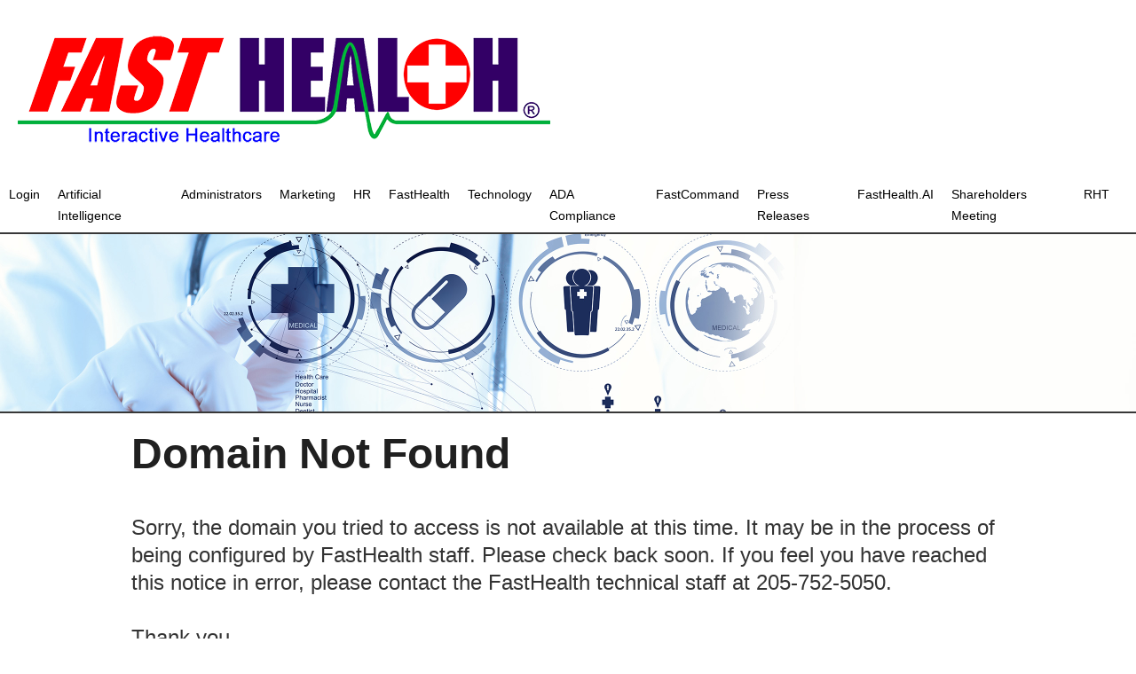

--- FILE ---
content_type: text/html; charset=UTF-8
request_url: https://www.fasthealthcorporation.com/getpage.php?name=notfound&srv=c-ghospital.com
body_size: 19932
content:
<!doctype html>
<!--[if lt IE 7]><html class="no-js lt-ie9 lt-ie8 lt-ie7 ie6 no-top-bar-important-info  content-page content-page-notfound" lang="en"><![endif]-->
<!--[if IE 7]><html class="no-js lt-ie9 lt-ie8 ie7 no-top-bar-important-info  content-page content-page-notfound" lang="en"><![endif]-->
<!--[if IE 8]><html class="no-js lt-ie9 ie8 no-top-bar-important-info  content-page content-page-notfound" lang="en"><![endif]-->
<!--[if gt IE 8]><!--><html class="no-js not-ie8 no-top-bar-important-info  content-page content-page-notfound" lang="en" prefix="og: http://ogp.me/ns#"><!--<![endif]-->
<head>
    <meta charset="UTF-8">
    
    <meta name="viewport" content="width=device-width, initial-scale=1">
    <meta name="google-site-verification" content="zG6A5x7uTQveI9jaHJZk9gDC_F5njR0s9FODPGIlhhg" />
    <meta name="msvalidate.01" content="88BC4A6D57AB125755287DB27823BEA1" />
    <meta name="p:domain_verify" content="6131385996eb54114590d9d33589f5f8"/>
    <title>Domain Not Found</title>
  
      
  
    <link href="/common_js/font-awesome-4.7.0/css/font-awesome.min.css" rel="preload" as="style" onload="this.onload=null;this.rel='stylesheet'">
    <noscript><link href="/common_js/font-awesome-4.7.0/css/font-awesome.min.css" rel="stylesheet"></noscript>
  
    <link href="/common_js/slick/slick/slick.css" rel="preload" as="style" onload="this.onload=null;this.rel='stylesheet'">
    <noscript><link href="/common_js/slick/slick/slick.css" rel="stylesheet"></noscript>

    <link href="/common_js/slick/slick/slick-theme.css" rel="preload" as="style" onload="this.onload=null;this.rel='stylesheet'">
    <noscript><link href="/common_js/slick/slick/slick-theme.css" rel="stylesheet"></noscript>  
	
    <link href="/common_js/bxslider/jquery.bxslider.css" rel="preload" as="style" onload="this.onload=null;this.rel='stylesheet'">
    <noscript><link href="/common_js/bxslider/jquery.bxslider.css" rel="stylesheet"></noscript> 
    <link rel='stylesheet' type='text/css' href='/common_js/common_css.php?c=2869&amp;last_modified=1730491623'>
    <link rel='stylesheet' type='text/css' href='/style.php'>
    <link rel="icon" type="image/x-icon" href="/images/favicon.ico">
<!--[if IE 8]><script src='/common_js/respond/respond.min.js'></script><![endif]-->

    <link rel="canonical" href="https://www.fasthealthcorporation.com/getpage.php?name=notfound&amp;amp;srv=c-ghospital.com">

    <!-- Begin Twitter Info -->
    <meta name="twitter:card" content="summary_large_image">
    <meta name="twitter:title" content="Domain Not Found">
    <meta name="twitter:description" content="Domain Not Found Sorry, the domain you tried to access is not available at this time. It may be in the process of being configured by FastHealth staff. Please check back soon. If you feel you have reached this notice in error, please contact the FastHealth technical staff at 205-752-5050. Thank you.">
    <meta name="twitter:image" content="https://pictures.fasthealth.com/pictures/281767.png?last_modified=1564413168">
    <!-- End Twitter Info -->

    <!-- Begin Open Graph Info -->
    <meta property="og:locale" content="en_US">
    <meta property="og:site_name" content="FastHealth Corporation">
    <meta property="og:url" content="https://www.fasthealthcorporation.com/getpage.php?name=notfound&amp;srv=c-ghospital.com">
    <meta property="og:type" content="website">
    <meta property="og:title" content="Domain Not Found">
    <meta property="og:description" content="Domain Not Found Sorry, the domain you tried to access is not available at this time. It may be in the process of being configured by FastHealth staff. Please check back soon. If you feel you have reached this notice in error, please contact the FastHealth technical staff at 205-752-5050. Thank you.">
    <meta property="og:image" content="https://pictures.fasthealth.com/pictures/281767.png?last_modified=1564413168">
    <meta property="og:image:url" content="https://pictures.fasthealth.com/pictures/281767.png?last_modified=1564413168">
    <meta property="og:image:secure_url" content="https://pictures.fasthealth.com/pictures/281767.png?last_modified=1564413168">
    <meta property="og:image:width" content="600">
    <meta property="og:image:height" content="158">
    <!-- End Open Graph Info -->

    <script type="application/ld+json">{"@context":"https://schema.org/","@id":"https://www.fasthealthcorporation.com/#Corporation","@type":"Corporation","name":"FastHealth Corporation","url":"https://www.fasthealthcorporation.com/","logo":"https://www.fasthealthcorporation.com/images/logo.png","image":"https://www.fasthealthcorporation.com/images/logo.png","description":"FastHealth Corporation offers clients comprehensive and sophisticated online modules to enhance healthcare online. We offer assistance and consulting for web strategies, development of ideas, and are known to be extremely creative! FastHealth Corporation staff are located in four time zones.","email":"support@fasthealth.com","telephone":"205-752-5050","faxNumber":"205-752-1118","address":{"@type":"PostalAddress","streetAddress":"1001 23rd Ave Suite C","addressLocality":"Tuscaloosa","addressRegion":"Alabama","postalCode":"35401","addressCountry":"United States of America"},"geo":{"@type":"GeoCoordinates","latitude":"33.205310","longitude":"-87.564580"},"hasMap":"https://www.google.com/maps/place/Fasthealth+Corporation/@33.205295,-87.566898,17z/data=!3m1!4b1!4m5!3m4!1s0x88847e48fd4dc3a7:0x3f47bdbe2934f8ad!8m2!3d33.2052771!4d-87.5647647","openingHours":"Mo 08:00-17:00 Tu 08:00-17:00 We 08:00-17:00 Th 08:00-17:00 Fr 08:00-17:00"}</script>
</head>
<body class="no-top-bar-important-info  content-page content-page-notfound before-slideshow">

<a href="#main_content_area" class="screen-reader-text" tabindex="0" id="FH-The-Skip-Link">skip navigation</a>

    <!-- Global site tag (gtag.js) - Google Analytics -->
<script async src="https://www.googletagmanager.com/gtag/js?id=UA-30487110-2"></script>
<script>
  window.dataLayer = window.dataLayer || [];
  function gtag(){dataLayer.push(arguments);}
  gtag('js', new Date());

  gtag('config', 'UA-30487110-2');
</script>

<!--@@important_alert_bar@@--><!--@@important_information_bar@@-->

	<div class="top-header-wrappings">
    	<div class="top-header-wrapper">
         	
      	</div>
	</div>

    <header role="banner">
        <div class="header">
            <div class="header-logo">
              <div class="logo"><a href='/' ><img decoding='async'  fetchpriority="high" width='600' height='158' data-banner-id='281767' src='https://pictures.fasthealth.com/pictures/281767.png?last_modified=1564413168' alt='FastHealth Corporation' class='banner-image'></a></div>

          </div>          
            <div class="header-content">
                <div class="header-icon"></div>
                <div class="header-content-side">
                    <div class="header-content-body">
                        
                    </div>
                </div><!-- end .header-content-side -->
            </div><!-- end .header-content -->
        </div><!-- end .header -->
    </header>

    <div class="mobile-navbar">
        <i class="font-based mobile-action mobile-action-menu fa fa-bars fa-fw" title="Show Menu"></i>
	</div>

    <nav role="navigation">
        <div class="main-navigation-wrap">
            <div class="main-navigation">
              	<ul class='navigation-menu'><li data-image-name='' data-menu-id='71919' class='submenu-top-item nav-item-off list-item-0 top-menu-item-login submenu-top-item-first'><span class='menu-link-text'><a data-image-name='' data-menu-id='71919' data-banner-image-source='' data-banner-icon-source='' data-dropdown-text='' class='main-menu-link' href='https://clients.fasthealth.com'>Login</a></span></li><li data-image-name='' data-menu-id='115307' class='submenu-top-item nav-item-off list-item-1 top-menu-item-artificial-intelligence'><span class='menu-link-text'><a data-image-name='' data-menu-id='115307' data-banner-image-source='' data-banner-icon-source='' data-dropdown-text='' class='main-menu-link' href='https://www.fasthealth.ai'>Artificial Intelligence</a></span></li><li data-image-name='' data-menu-id='71747' class='submenu-top-item nav-item-off list-item-2 top-menu-item-administrators'><span class='menu-link-text'><a data-image-name='' data-menu-id='71747' data-banner-image-source='' data-banner-icon-source='' data-dropdown-text='' class='main-menu-link' href='/getpage.php?name=administrator&amp;sub=Administrators'>Administrators</a></span><ul data-main-menu-id='71747' class='sub-navigation-menu sub-menu-administrators'><li data-image-name='' data-menu-id='71763' class='not-label submenu-item list-item-0 sub-item-why-fasthealth'><a data-image-name='' data-menu-id='71763' class='submenu-link' href='/getpage.php?name=administrator&sub=Administrators'>Why FastHealth</a></li></ul></li><li data-image-name='' data-menu-id='71745' class='submenu-top-item nav-item-off list-item-3 top-menu-item-marketing'><span class='menu-link-text'><a data-image-name='' data-menu-id='71745' data-banner-image-source='' data-banner-icon-source='' data-dropdown-text='' class='main-menu-link' href='/getpage.php?name=marketing&amp;sub=Marketing'>Marketing</a></span><ul data-main-menu-id='71745' class='sub-navigation-menu sub-menu-marketing'><li data-image-name='' data-menu-id='71787' class='not-label submenu-item list-item-0 sub-item-loyal-patients'><a data-image-name='' data-menu-id='71787' class='submenu-link' href='/getpage.php?name=marketing&sub=Marketing'>Loyal Patients</a></li><li data-image-name='' data-menu-id='83987' class='not-label submenu-item list-item-1 sub-item-ceos-message'><a data-image-name='' data-menu-id='83987' class='submenu-link' href='/getpage.php?name=message&sub=Marketing'>CEO's Message</a></li><li data-image-name='' data-menu-id='101033' class='not-label submenu-item list-item-2 sub-item-physicians'><a data-image-name='' data-menu-id='101033' class='submenu-link' href='/getpage.php?name=physicians&sub=Marketing'>Physicians</a></li></ul></li><li data-image-name='' data-menu-id='71749' class='submenu-top-item nav-item-off list-item-4 top-menu-item-hr'><span class='menu-link-text'><a data-image-name='' data-menu-id='71749' data-banner-image-source='' data-banner-icon-source='' data-dropdown-text='' class='main-menu-link' href='/getpage.php?name=hr&amp;sub=HR'>HR</a></span><ul data-main-menu-id='71749' class='sub-navigation-menu sub-menu-hr'><li data-image-name='' data-menu-id='71785' class='not-label submenu-item list-item-0 sub-item-online-hiring-system'><a data-image-name='' data-menu-id='71785' class='submenu-link' href='/getpage.php?name=hr&sub=HR'>Online Hiring System</a></li></ul></li><li data-image-name='' data-menu-id='71751' class='submenu-top-item nav-item-off list-item-5 top-menu-item-fasthealth'><span class='menu-link-text'><a data-image-name='' data-menu-id='71751' data-banner-image-source='' data-banner-icon-source='' data-dropdown-text='' class='main-menu-link' href='/docs/websiteproposal2.pdf?sub=FastHealth' target="_blank">FastHealth</a></span></li><li data-image-name='' data-menu-id='71753' class='submenu-top-item nav-item-off list-item-6 top-menu-item-technology'><span class='menu-link-text'><a data-image-name='' data-menu-id='71753' data-banner-image-source='' data-banner-icon-source='' data-dropdown-text='' class='main-menu-link' href='/getpage.php?name=technology&amp;sub=Technology'>Technology</a></span><ul data-main-menu-id='71753' class='sub-navigation-menu sub-menu-technology'><li data-image-name='' data-menu-id='71839' class='not-label submenu-item list-item-0 sub-item-technologyprogramming'><a data-image-name='' data-menu-id='71839' class='submenu-link' href='/getpage.php?name=technology&sub=Technology'>Technology/Programming</a></li><li data-image-name='' data-menu-id='84989' class='not-label submenu-item list-item-1 sub-item-health-research'><a data-image-name='' data-menu-id='84989' class='submenu-link' href='/getpage.php?name=healthresearch&sub=Technology'>Health Research</a></li></ul></li><li data-image-name='' data-menu-id='79023' class='submenu-top-item nav-item-off list-item-7 top-menu-item-ada-compliance'><span class='menu-link-text'><a data-image-name='' data-menu-id='79023' data-banner-image-source='' data-banner-icon-source='' data-dropdown-text='' class='main-menu-link' href='https://www.fasthealthcorporation.com/getpage.php?name=Website_Viewing_and_The_American_Disabilities_Act'>ADA Compliance</a></span></li><li data-image-name='' data-menu-id='99673' class='submenu-top-item nav-item-off list-item-8 top-menu-item-fastcommand'><span class='menu-link-text'><a data-image-name='' data-menu-id='99673' data-banner-image-source='' data-banner-icon-source='' data-dropdown-text='' class='main-menu-link' href='https://www.fastcommand.com'>FastCommand</a></span></li><li data-image-name='' data-menu-id='104437' class='submenu-top-item nav-item-off list-item-9 top-menu-item-press-releases'><span class='menu-link-text'><a data-image-name='' data-menu-id='104437' data-banner-image-source='' data-banner-icon-source='' data-dropdown-text='' class='main-menu-link' href='https://www.fastcommand.com/press'>Press Releases</a></span></li><li data-image-name='' data-menu-id='113212' class='submenu-top-item nav-item-off list-item-10 top-menu-item-fasthealthai'><span class='menu-link-text'><a data-image-name='' data-menu-id='113212' data-banner-image-source='' data-banner-icon-source='' data-dropdown-text='' class='main-menu-link' href='https://www.fasthealth.ai/getpage.php?name=Learn_More_About_AI'>FastHealth.AI</a></span></li><li data-image-name='' data-menu-id='115531' class='submenu-top-item nav-item-off list-item-11 top-menu-item-shareholders-meeting'><span class='menu-link-text'><a data-image-name='' data-menu-id='115531' data-banner-image-source='' data-banner-icon-source='' data-dropdown-text='' class='main-menu-link' href='https://fasthealth.fastcommand.com/getpage.php?name=Shareholders_Meeting_09252025'>Shareholders Meeting</a></span></li><li data-image-name='' data-menu-id='117381' class='submenu-top-item nav-item-off list-item-12 top-menu-item-rht submenu-top-item-last'><span class='menu-link-text'><a data-image-name='' data-menu-id='117381' data-banner-image-source='' data-banner-icon-source='' data-dropdown-text='' class='main-menu-link' href='https://fasthealth.fastcommand.com/getpage.php?name=State_of_Alabama_Rural_Health_Transformation'>RHT</a></span></li></ul>
            </div><!-- end main-navigation -->

            <i class="font-based mobile-action mobile-action-menu fa fa-times-circle fa-fw" title="Close Menu"></i>
            <img class="image-based mobile-action mobile-action-menu" alt="Close Menu" src="/images/button_close_menu.png" width="23" height="22" decoding="async" loading="lazy">
        </div>
    </nav>

    <!--@@site_banner@@-->

    <div class="main-banner-wrapper">
        <div class="main-banner">
            <ul class='slides slideshow-images slideshow-images-content' data-tabindex='0' data-num-items="1" data-item-count-gt1="false" data-item-count-gt="(0)" data-count-parity="odd" data-num-items-even="false" data-num-items-odd="true" data-max-width='2560' data-max-height='400' data-min-width='2560' data-min-height='400' ><li data-tabindex='-1' role='presentation'  data-banner-id='226911' data-width='2560' data-height='400' class='li li-0  no-link' data-using-entered-content="false"><img alt='Medical Digital Icons

Health Care, Doctor, Hospital, Pharmacist, Nurse' width='2560' height='400' class='banner-image' src='https://pictures.fasthealth.com/pictures/226911.jpg?last_modified=1457369548' data-banner-id='226911'  decoding='async'  loading='lazy'  ></li></ul>
        </div>
    </div>

    <main role="main">
        <div class="main">
            <div class="content-menu-wrappings">

                <!--@@content_menu@@-->
	       <a name="main_content_area"></a>
                <div class="pageContent">
                    <h1 class="pagetitle"><span class="title-text">Domain Not Found</span></h1>
<br>Sorry, the domain you tried to access is not available at this time.  It may be in the process of being configured by FastHealth staff.  Please check back soon.  If you feel you have reached this notice in error, please contact the FastHealth technical staff at 205-752-5050.<br>
<br>Thank you.<br>

                </div><!-- end .pageContent -->
            </div>
        </div><!-- end .main -->
    </main>

    <!--@@start_content_blocks@@-->
        <!--@@content_block_1@@-->
        <!--@@content_block_2@@-->
        <!--@@content_block_3@@-->
        <!--@@content_block_4@@-->
    <!--@@end_content_blocks@@-->

    <footer role="contentinfo">
        <div class="footer">
          <div class="footer-content">
              <div class="columns-wrapper">
                  <div class="columns">
                      <!--@@footer_column_1@@-->
                      <!--@@footer_column_2@@-->
                      <div class="column column-3">
                        <div id="footer-fasthealth-logo">
                        	<div class="graphic-item-logo">
                                                           
                          </div>
							<div class="graphic-item-text"><a href="http://www.fasthealth.com/" class="graphic-item-text">Search Online Health Topic</a></div>
                          <div id="fastcommand-link-wrapper"><a href="http://www.fastcommand.com">Active Shooter, Alert and Notification Emergency System - FastCommand.com</a></div>
                        </div>
                    
               
                    
                    </div>
                      <div class="column column-4"><div class="fire"><div class='oooeeeiii'><b>FastHealth Corporation</b><br>
1001 23rd Ave Suite C<br>
Tuscaloosa, Alabama 35401<br>
<span class="phone office">Phone: (205) 752-5050</span>
<span class="phone fax">Fax: (205) 752-1118</span>
<a href="mailto:support@fasthealth.com"><big><i class="fa fa-envelope fa-fw fa-2x"></i> Email Us</big></a><br>
</div></div></div>
                  </div><!-- end .columns -->
              </div><!-- end .columns-wrapper -->
          </div>
            <div class="buttons">
                
            </div><!-- end .buttons -->
        </div><!-- end .footer -->
    </footer>

    <div class="copyright-wrappings">
        <div class="copyright"><ul>
            <li><a href="https://www.fasthealthcorporation.com/" target="_top">&copy;2026 FastHealth Corporation</a></li>
            <li><a href="/getpage.php?name=Website_Viewing_and_The_American_Disabilities_Act" target="_top">Accessibility Statement</a></li>
            <li><a href="https://www.fasthealthcorporation.com/getpage.php?name=terms" target="_top">Terms</a></li>
            <li><a href="https://www.fasthealthcorporation.com/getpage.php?name=privacy" target="_top">Privacy</a></li>
            <li><a href="http://fasthealth.com/" target="_top">FastHealth Research</a></li>
        </ul></div>
    </div>

    <script src="/common_js/jquery-1.12.4.min.js"></script>
    <script src="/common_js/bxslider/jquery.bxslider.min.js"></script>
    <script src="/common_js/slick/slick/slick.min.js"></script>
    <script src="/js/startup.js?script_version=1674255285" async></script>

    <script> (function(d) { var s = d.createElement("script"); s.setAttribute("data-accessible-account-id", "N9tJaaedIydFWW"); s.setAttribute("id", "allAccessibleWidget"); s.setAttribute("src", "https://app.allaccessible.org/api/N9tJaaedIydFWW.js"); d.head.appendChild(s); })(document) </script>
    <script src="/common_js/skip_link.js?last_modified=1719858060"></script>
</body>
</html>

--- FILE ---
content_type: text/css; charset=utf-8
request_url: https://www.fasthealthcorporation.com/common_js/common_css.php?c=2869&last_modified=1730491623
body_size: 26625
content:
html{-webkit-text-size-adjust: 100%;}
main,details{display:block;}
summary{display:list-item;}
template,[hidden]{display:none;}
button,input,optgroup,select,textarea,table{font:inherit;text-transform:none;}
button,[type="button"],[type="reset"],[type="submit"]{-webkit-appearance: button;}
b,strong{font-weight:bolder;}

@property --skip-link-background-color { syntax: "<color>"; inherits: false; initial-value: black; }
@property --skip-link-text-color { syntax: "<color>"; inherits: true; initial-value: white; }
@property --skip-link-padding { syntax: "<length>"; inherits: true; initial-value: 1em; }
@property --skip-link-z-index { syntax: "<integer>"; inherits: false; initial-value: auto; }

:root {
    --skip-link-background-color: black;
    --skip-link-text-color: white;
    --skip-link-padding: 1em;
    --skip-link-z-index: 9999999999;
}

html {
    scroll-behavior: smooth;
    -moz-text-size-adjust: 100%;
    -webkit-text-size-adjust: 100%;
    text-size-adjust: 100%;
}

tr[valign="center"] { text-align: middle; }
tr[align="center"] > td, tr[align="center"] > th { text-align: center; }

.screen-reader-text,
.sr-only { 
  position: absolute !important;
  left: -9999px !important;

  z-index: 9999999999 !important;
  z-index: var(--skip-link-z-index, 9999999999) !important;

  padding: 1em !important;
  padding: var(--skip-link-padding, 1em) !important;

  background-color: black !important;
  background-color: var(--skip-link-background-color, black) !important;

  color: white !important;
  color: var(--skip-link-text-color, white) !important;

  opacity: 0 !important;
}

.screen-reader-text:focus,
.sr-only:focus {
  left: 50% !important;
  transform: translateX(-50%) !important;
  opacity: 1 !important;
}

.screen-reader-text:focus a,
.sr-only:focus a {
  background-color: black !important;
  background-color: var(--skip-link-background-color, black) !important;
  color: white !important;
  color: var(--skip-link-text-color, white) !important;
}

.fh-restricted-page-wrapper {
    text-align: center;
}

html .bx-wrapper .bx-loading { background: none; pointer-events: none; }

.service-icon-table {
    width: 100%;
}

.service-icon-table,
.service-icon-table:before,
.service-icon-table:after,
.service-icon-table *,
.service-icon-table *:before,
.service-icon-table *:after {
    -moz-box-sizing: border-box;
    -webkit-box-sizing: border-box;
    box-sizing: border-box;
}

body {
    margin: 0;
    padding: 0;
}

.jobform th,
.jobform td,
.fh-word-break, 
.fh-word-break:before,
.fh-word-break:after,
.fh-word-break-desc, 
.fh-word-break-desc:before,
.fh-word-break-desc:after,
.fh-word-break-desc *, 
.fh-word-break-desc *:before,
.fh-word-break-desc *:after {
    -ms-word-break: break-all;
    word-break: break-all;
    word-break: break-word;
    -webkit-hyphens: auto;
    -moz-hyphens: auto;
    hyphens: auto;
}

a, a:link, a:visited, a:hover, a:focus, a:active {
  text-decoration: none;
}

a[href^="tel:"], 
a:link[href^="tel:"], 
a:visited[href^="tel:"], 
a:hover[href^="tel:"], 
a:focus[href^="tel:"], 
a:active[href^="tel:"] {
    color: inherit;
    text-decoration: none;
}

a[href=""], a[href="#"] { cursor: default; }

h1 a, h1 a:link, h1 a:visited, h1 a:hover, h1 a:focus, h1 a:active,
h2 a, h2 a:link, h2 a:visited, h2 a:hover, h2 a:focus, h2 a:active,
h3 a, h3 a:link, h3 a:visited, h3 a:hover, h3 a:focus, h3 a:active,
h4 a, h4 a:link, h4 a:visited, h4 a:hover, h4 a:focus, h4 a:active,
h5 a, h5 a:link, h5 a:visited, h5 a:hover, h5 a:focus, h5 a:active,
h6 a, h6 a:link, h6 a:visited, h6 a:hover, h6 a:focus, h6 a:active {
    color: inherit;
    background-color: inherit;
}

img {
    border: none;
    max-width: 100%;
    height: auto;
    color: inherit;
    font-style: italic;
    font-weight: inherit;
    font-size: inherit;
    font-family: inherit;
    line-height: inherit;
}

img[src*="/tsp.gif"], img[src*="/shim.gif"] { visibility: hidden; display: none; }

red, blue, black, beige, brown, yellow, cyan, crimson, gray, grey, silver, green, lime, teal, white {
    display: inline-block;
}

red, .fh-red { color: #f00; }
blue, .fh-blue { color: #00f; }
black, .fh-black { color: #000; }
beige, .fh-beige { color: #f5f5dc; }
yellow, .fh-yellow { color: #ff0; }
cyan, .fh-cyan { color: #0ff; }
crimson, .fh-crimson { color: #dc143c; }
gray, grey, .fh-gray, .fh-grey { color: #808080; }
silver, .fh-silver { color: #c0c0c0; }
green, .fh-green { color: #008000; }
lime, .fh-lime { color: #0f0; }
teal, .fh-teal { color: #008080; }
white, .fh-white { color: #fff; }

template,
comment,
[hidden],
table > br,
tr > br,
thead > br,
tbody > br,
tfoot > br,
dl > br,
ol > br,
ul > br,
html > br,
head br,
area br,
col > br,
colgroup > br {
  display: none !important;
}

ul.unstyled-list {
  margin: 0;
  padding: 0;
  list-style: none;
}

ul.bullet-list, ol.bullet-list, ul.number-list, ol.number-list,
ul.lower-roman-list, ol.lower-roman-list, ul.upper-roman-list,
ol.upper-roman-list, ul.lower-alpha-list, ol.lower-alpha-list, ol,
ul.upper-alpha-list, ol.upper-alpha-list,
ul.hyphen-list, ol.hyphen-list,
ul.square-list, ol.square-list,
ul.circle-list, ol.circle-list,
ul.disc-list, ol.disc-list {
    margin: 0 0 0 20px;
    padding: 0;
}

ul.bullet-list, ol.bullet-list { list-style: disc url(/images/bullet.gif); }
ul.square-list, ol.square-list { list-style: square; }
ul.circle-list, ol.circle-list { list-style: circle; }
ul.disc-list, ol.disc-list { list-style: disc; }
ul.number-list, ol.number-list { list-style-type: decimal; }
ul.hyphen-list { list-style-type: '\2013 '; }
ul.lower-roman-list, ol.lower-roman-list { list-style-type: lower-roman; }
ul.upper-roman-list, ol.upper-roman-list { list-style-type: upper-roman; }
ul.lower-alpha-list, ol.lower-alpha-list { list-style-type: lower-alpha; }
ul.upper-alpha-list, ol.upper-alpha-list { list-style-type: upper-roman; }

ul.inline-list > li,
ol.inline-list > li {
    display: inline-block;
    vertical-align: top;
}

ul.overflow-items-hidden > li, ol.overflow-items-hidden > li { overflow: hidden; }

ul.gap-var > li + li, ol.gap-var > li + li { --gap: 0; margin-top: 0; margin-top: var(--gap, 0); }
ul.gap-0 > li + li, ol.gap-0 > li + li { margin-top: 0; }
ul.gap-5px > li + li, ol.gap-5px > li + li { margin-top: 5px; }
ul.gap-10px > li + li, ol.gap-10px > li + li { margin-top: 10px; }
ul.gap-15px > li + li, ol.gap-15px > li + li { margin-top: 15px; }
ul.gap-20px > li + li, ol.gap-20px > li + li { margin-top: 20px; }

inline-table, inline_table, inlinetable
.inline-table, .inline_table, .inlinetable {
    display: inline-table;
}

table.inline-table, table.inline_table, table.inlinetable {
    display: inline-table !important;
}

.ib, .inline-block {
    display: inline-block;
    vertical-align: top;
}

.inline-block-list,
.ib-list,
.ib-list > li,
.inline-block-list > li {
    display: inline-block;
    vertical-align: top;
}

table.contentimage {
    float: right;
    border-width: 0;
}

table.view-event-details-table > tbody > tr > td:first-child,
table.view-event-details-table > tr > td:first-child {
  font-weight: bold;
}

a.fh-image-arrow-link {
    display: block;
}

table.photo-album-index-table.mobile-block-table {
    margin-left: auto;
    margin-right: auto;
}

.photo-album-preview-listing-main-image {
    border: 2px solid #0065b1;
}

.photo-album-preview-listing-thumbnails li {
    border-top: 2px solid #0065b1;
    border-bottom: 2px solid #0065b1;
    border-right: 2px solid #0065b1;
}

.photo-album-preview-listing-thumbnails li:nth-child(3),
.photo-album-preview-listing-thumbnails li:nth-child(4) {
    border-top: none;
}

.photo-album-preview-listing,
.photo-album-preview-listing li {
    position: relative;
}

.photo-album-preview-listing-count {
    position: absolute;
    top: 0;
    left: 0;
    right: 0;
    bottom: 0;
    line-height: 200%;
    text-align: center;
    font-size: 32px;
    font-size: 2rem;
    color: #fff;
    z-index: 8000;

    display: block;
    display: -webkit-flex;
    display: flex;
    -webkit-justify-content: center;
    justify-content: center;
    -webkit-align-items: center;
    align-items: center;

    text-shadow: 2px 2px rgba(0, 0, 0, 0.7);
}

.photo-album-preview-listing,
.photo-album-preview-listing:before,
.photo-album-preview-listing:after,
.photo-album-preview-listing *,
.photo-album-preview-listing *:before,
.photo-album-preview-listing *:after {
    -moz-box-sizing: border-box;
    -webkit-box-sizing: border-box;
    box-sizing: border-box;
}

.photo-album-preview-listing-thumbnails ul,
.photo-album-preview-listing {
    margin: 0;
    padding: 0;
    list-style: none;
}

.photo-album-preview-listing img {
    width: 100%;
    max-width: 100%;
    height: auto;
    vertical-align: bottom;
    border: none;
}

.photo-album-preview-listing li {
    display: inline-block;
    vertical-align: top;
    width: 50%;
}

.photo-album-preview-wrappings {
    -webkit-box-shadow: 8px 9px 13px -3px rgba(0,0,0,0.75);
    -moz-box-shadow: 8px 9px 13px -3px rgba(0,0,0,0.75);
    box-shadow: 8px 9px 13px -3px rgba(0,0,0,0.75);
}


img,
.border-boxed,
.border-boxed:before,
.border-boxed:after,
.border-boxed *, 
.border-boxed *:before, 
.border-boxed *:after {
    -moz-box-sizing: border-box;
    -webkit-box-sizing: border-box;
    box-sizing: border-box;
}

iframe, embed, object, video, audio, applet, input, button, textarea, table {
  max-width: 100%;
  -moz-box-sizing: border-box;
  -webkit-box-sizing: border-box;
  box-sizing: border-box;
}

img {
    border: none;
    -ms-interpolation-mode: bicubic;
}

.max-width-images img {
    max-width: 100%;
    height: auto;
}

.contentimage {
    display: block;
    float: right; 
    padding: 6px;
}

.image_caption {
    display: block;
    text-transform: none;
    font-size: 0.8rem;
    margin-bottom: 20px;
    margin-left: auto;
    margin-right: auto;
}

.image_caption:empty {
    display: none;
}

.contain-floats:before,
.contain-floats:after {
    content: " ";
    display: table;
}

.contain-floats:after {
    clear: both;
}

.contain-floats {
    *zoom: 1;
}

.pageContent-text:before,
.pageContent-text:after,
.pageContent:before,
.page-content:before,
.pageContent:after,
.page-content:after {
    content: " ";
    display: table;
}

.pageContent-text:after,
.pageContent:after,
.page-content:after {
    clear: both;
}

.pageContent-text,
.pageContent,
.page-content {
    *zoom: 1;
}

.content-page .fh-home-page-only,
.home-page .fh-content-page-only {
    display: none !important;
}

table.center-contents-table th,
table.center-contents-table td {
    text-align: center;
}

.sub-navigation-menu {
    z-index: 99999999999;
}

.mobile-column-items td,
.mobile-column-items th,
.mobile-block-table td,
.mobile-block-table th {
    vertical-align: top;
}

.nursery-calendar-page-table td,
.nursery-calendar-page-table th {
    width: 14.28%;
}

.babypic-img {
    max-width: 100%;
    height: auto;
    object-fit: cover;
    object-position: center;
    vertical-align: bottom;
}

.fh-image-dialog-wrappings {
  display: block;
  position: fixed;
  top: 0;
  left: 0;
  right: 0;
  bottom: 0;
  right: 0;
  z-index: 9999999;
  background-color: #000;
  background-color: rgba(0, 0, 0, 0.9);
  overflow: auto;
  
  display: block;
  display: -moz-box;
  display: -webkit-box;
  display: -ms-flexbox;
  display: -webkit-flex;
  display: flex;
  
  -moz-box-align: center;
  -webkit-box-align: center;
  -ms-flex-align: center;
  -webkit-align-items: center;
  align-items: center;
  
  -moz-box-pack: center;
  -webkit-box-pack: center;
  -ms-flex-pack: center;
  -webkit-justify-content: center;
  justify-content: center;
}

.fh-image-dialog-wrappings img {
  max-width: 100%;
  height: auto;
  cursor: pointer;
}

.doctor-index-page-table,
.doctor-index-page-table:before,
.doctor-index-page-table:after,
.doctor-index-page-table *,
.doctor-index-page-table *:before,
.doctor-index-page-table *:after {
    -moz-box-sizing: border-box;
    -webkit-box-sizing: border-box;
    box-sizing: border-box;
}

.doctor-index-page-table {
    width: 100%;
    max-width: 100%;
    font-size: 1em;
}

.doctor-index-page-table td,
.doctor-index-page-table th {
    padding: 6px;
}

.mobile-block-table {
    max-width: 100%;
}

.mobile-column-items,
.mobile-column-items:before,
.mobile-column-items:after,
.mobile-column-items *,
.mobile-column-items *:before,
.mobile-column-items *:after,
.mobile-block-table,
.mobile-block-table:after,
.mobile-block-table:before,
.mobile-block-table *,
.mobile-block-table *:after,
.mobile-block-table *:before {
    -webkit-box-sizing: border-box;
    -moz-box-sizing: border-box;
    box-sizing: border-box;
}

.mobile-flex-list {
    margin: 0;
    padding: 0;
    list-style: none;
}

.mobile-flex-list,
.mobile-flex-list:before,
.mobile-flex-list:after,
.mobile-flex-list *,
.mobile-flex-list *:before,
.mobile-flex-list *:after {
    -webkit-box-sizing: border-box;
    -moz-box-sizing: border-box;
    box-sizing: border-box;
}

.mobile-flex-list--center {
    text-align: center;
}

.mobile-facebook-page-plugin-wrapper,
.desktop-facebook-page-plugin-wrapper {
    text-align: center;
}

.mobile-facebook-page-plugin-wrapper {
    display: block;
}

.desktop-facebook-page-plugin-wrapper {
    display: none;
}

@media (prefers-reduced-motion: reduce) {
    *, *::before, *::after {
	animation-duration: 0.01ms !important;
	animation-iteration-count: 1 !important;
	transition-duration: 0.01ms !important;
	scroll-behavior: auto !important;
    }
}

@media (min-width: 981px) {
    .mobile-facebook-page-plugin-wrapper {
	display: none;
    }

    .desktop-facebook-page-plugin-wrapper {
	display: block;
    }

    .mobile-block-table .mobile-show {
	display: none !important;
    }

    .mobile-flex-list {
      display: block;
      display: -moz-box;
      display: -webkit-box;
      display: -ms-flexbox;
      display: -webkit-flex;
      display: flex;

      -moz-box-pack: center;
      -webkit-box-pack: center;
      -ms-flex-pack: center;
      -webkit-justify-content: center;
      justify-content: center;

      -moz-box-lines: multiple;
      -webkit-box-lines: multiple;
      -ms-flex-wrap: none;
      -webkit-flex-wrap: wrap;
      flex-wrap: wrap;
    }

    .mobile-flex-list--cols-2 > li { width: 50%; }
    .mobile-flex-list--cols-3 > li { width: 33%; }
    .mobile-flex-list--cols-4 > li { width: 25%; }
    .mobile-flex-list--cols-5 > li { width: 20%; }
    .mobile-flex-list--cols-6 > li { width: 16.7%; }
    .mobile-flex-list--cols-7 > li { width: 14.28%; }
    .mobile-flex-list--cols-8 > li { width: 12.5%; }
    .mobile-flex-list--cols-9 > li { width: 11.1%; }
    .mobile-flex-list--cols-10 > li { width: 10%; }
    .mobile-flex-list--cols-11 > li { width: 9.09%; }
    .mobile-flex-list--cols-12 > li { width: 8.33%; }
}

@media (max-width: 980px) {
     .job-category-listing-table img[src^="/images/bullet.gif"] {
	display: none !important;
     }

     .mobile-column-items,
     .mobile-block-table {
        max-width: 100% !important;
        width: 100% !important;
        border-collapse: collapse !important;
        border-spacing: 0 !important;
     }

     .mobile-block-table,
     .mobile-block-table a,
     .mobile-block-table caption,
     .mobile-block-table tbody,
     .mobile-block-table thead,
     .mobile-block-table tfoot,
     .mobile-block-table tr,
     .mobile-block-table th,
     .mobile-block-table td,
     .special-table tr,
     .special-table th,
     .special-table td,
     .doctor-listing-page tr,
     .doctor-listing-page th,
     .doctor-listing-page td {
        display: block !important;
    }

     .mobile-column-items > *,
     .mobile-block-table th,
     .mobile-block-table td {
        padding: 0 !important;
        text-align: center !important;
        width: 100% !important;
     }

     .mobile-block-table tr > td {
	margin-top: 20px;
	margin-bottom: 20px;
    }

     .special-table img,
     .special-table br,
     .doctor-listing-page img,
     .doctor-listing-page br {
        display: none !important;
    }

     .mobile-block-table.center tr,
     .mobile-block-table.center th,
     .mobile-block-table.center td {
        text-align: center !important;
     }

    .mobile-block-table .mobile-hide {
	display: none !important;
    }

     .special-table .speciality-list,
     .doctor-listing-page .speciality-list {
        font-size: 1.6em;
        padding-bottom: 10px;
    }

     .special-table .doctor-bio-link,
     .doctor-listing-page .doctor-bio-link {
        padding-bottom: 10px;
    }

     .special-table .doctor-name,
     .special-table .doctor-office,
     .special-table .doctor-bio-link,
     .doctor-listing-page .doctor-name,
     .doctor-listing-page .doctor-office,
     .doctor-listing-page .doctor-bio-link {
        font-size: 1.4em;
        font-size: 1.4rem;
    }

    .special-table .doctor,
    .doctor-listing-page .doctor {
        font-weight: bold;
        font-size: 1.1em;
        font-size: 1.1rem;
    }

    .special-table td:nth-child(5),
    .doctor-listing-page td:nth-child(5) {
        padding-bottom: 10px;
    }


    .pageContent img[align] {
        float: none !important;
        display: block !important;    }

    .pageContent img[align i] {
        float: none !important;
        display: block !important;    }
}

.important-information-wrappings {
  background: #9e111c !important;
  line-height: 1.1 !important;
  color: #fff !important;
  font-family: Helvetica, Arial, sans-serif !important;
  font-size: 16px !important;
  font-size: 1rem !important;
  text-align: center !important;
  font-weight: bold !important;
  padding: 8px !important;
}

.important-information-wrappings .the-page-title {
  color: #fff !important;
}

.important-information-wrappings a.click-for-more-info,
.important-information-wrappings a.click-for-more-info:link,
.important-information-wrappings a.click-for-more-info:visited,
.important-information-wrappings a.click-for-more-info:hover,
.important-information-wrappings a.click-for-more-info:focus,
.important-information-wrappings a.click-for-more-info:active {
  color: yellow !important;
  text-decoration: underline !important;
}

.important-information-wrappings h1,
.important-information-wrappings h2,
.important-information-wrappings h3,
.important-information-wrappings h4,
.important-information-wrappings h5,
.important-information-wrappings h6,
.important-information-wrappings p {
  font-size: 16px !important;
  font-size: 1rem !important;
  font-size: inherit !important;
  color: #fff !important;
  margin: 0 !important;
  line-height: inherit !important;
}

.important-information-wrappings p + p {
  margin-top: 10px !important;
}

.important-information-wrappings a {
  transition: 0.2s !important;
}

.important-information-wrappings a,
.important-information-wrappings a:link,
.important-information-wrappings a:visited,
.important-information-wrappings a:hover,
.important-information-wrappings a:focus,
.important-information-wrappings a:active {
  color: #fff !important;
  text-decoration: none !important;
  font-size: inherit !important;
}

.important-information-wrappings a:hover {
    text-decoration: underline !important;
}

@media only screen and (min-width: 1024px) {
  .important-information-wrappings {
    position: -webkit-sticky !important;
    position: sticky !important;
    top: 0 !important;
    z-index: 9999999 !important;
  }
}

.jobs-search-adv-job-search-box ul {
    margin: 0;
    padding: 0;
    list-style: none;
}

.jobs-search-adv-job-search-box table.job-search-adv td,
.jobs-search-adv-job-search-box table.job-search-adv th {
    vertical-align: top;
    padding-bottom: 20px;
    padding-right: 20px;
}

.jobs-search-adv-job-search-box .search-links {
    text-align: center;
}

.jobs-search-adv-job-search-box .search-links li {
    display: block;
    margin-bottom: 20px;
}

.jobs-search-adv-job-search-box .search-links a {
    -moz-appearance: button;
    -webkit-appearance: button;
    appearance: button;
}

.fh-form-description,
.fh-form-instructions {
    margin-bottom: 10px;
}

.fh-form-fields-output-table,
.fh-form-fields-output-table:before,
.fh-form-fields-output-table:after,
.fh-form-fields-output-table *,
.fh-form-fields-output-table *:before,
.fh-form-fields-output-table *:after {
    -moz-box-sizing: border-box;
    -webkit-box-sizing: border-box;
    box-sizing: border-box;
} 

.fh-form-fields-output-table {
    font-size: 1em;
    margin-top: 20px;
    max-width: 100%;
}

.fh-form-fields-output-table th,
.fh-form-fields-output-table td {
    padding: 6px;
    vertical-align: middle;
}

.fh-form-fields-output-table td.label-cell {
    padding-right: 20px;
    text-align: right;
}

.fh-form-fields-output-table td.submit-button-cell {
    text-align: center;
}

.ecard-table {
    background: #F1F1F1;
    border: 2px #CCC outset;
    table-layout: fixed;
}

.ecard-table,
.ecard-table * {
    max-width: 100%;
    -webkit-box-sizing: border-box;
    -moz-box-sizing: border-box;
    box-sizing: border-box;
}

td.ecard ul.ecard {
    margin: 0;
    padding: 0;
    list-style: none;
    display: block;
    display: -moz-box;
    display: -webkit-box;
    display: -ms-flexbox;
    display: -webkit-flex;
    display: flex;
    -moz-box-lines: multiple;
    -webkit-box-lines: multiple;
    -ms-flex-wrap: none;
    -webkit-flex-wrap: wrap;
    flex-wrap: wrap;
    -moz-box-pack: center;
    -webkit-box-pack: center;
    -ms-flex-pack: center;
    -webkit-justify-content: center;
    justify-content: center;
}

td.ecard ul.ecard:after {
    display: block;
    clear: both;
    content: "";
}

/* 2 column */
td.ecard ul.ecard li {
    width: 38%;
    margin-left: 6%;
    float: left;
    display: inline-block;
    vertical-align: top;
}

td.ecard ul.ecard li:nth-child(even) {
    width: 32%;
}

td.ecard ul.ecard li:nth-child(odd) {
    margin-left: 12%;
}

    .ecardPreview img {
        max-width: 100%;
        height: auto;
    }

    @media only screen and (max-width: 1000px) {
        td.ecard ul.ecard li {
            width: 40%;
        }
    }

    @media only screen and (max-width: 600px) {
        td.ecard ul.ecard li {
            display: block;
            width: auto;
            float: none;
            margin: 0;
            padding: 0;
        }

        .ecard-table-of-selections,
        .ecard-table-of-selections thead,
        .ecard-table-of-selections tfoot,
        .ecard-table-of-selections tbody,
        .ecard-table-of-selections tr,
        .ecard-table-of-selections td,
        .ecard-table-of-selections th,                    
        .ecard-table,
        .ecard-table tr,
        .ecard-table th,
        .ecard-table td,
        .ecard-table thead,
        .ecard-table tbody {
            display: block !important;
            margin: 0 !important;
            width: auto !important;
        }
        
        .ecard-filler-help {
            width: 100%;    
        }       
        
        .ecard-table-of-selections td {
            text-align: center;    
        }

        .ecard-table textarea {
            width: 100%;
        }

        table.ecard-preview {
            margin: 20px 0 !important;
        }

        table.ecardPreview img {
            width: 100%;
        }
    }

    @media only screen and (max-width: 414px) {
        .ecard-table {
                 -ms-word-break: break-all;
             word-break: break-all;

             word-break: break-word;

        -ms-hyphens: auto;
        -webkit-hyphens: auto;
           -moz-hyphens: auto;
                hyphens: auto;
        }
    }


.calendar_table {
    margin-top: 20px;
    margin-bottom: 20px;
}

.calendar_table td {
  width: 14.28%;
}

.view-event-table,
.view-event-details-table {
    max-width: 100%;
}

@media only screen and (max-width: 850px) {
  .month {
    background: none;
    color: #000;
    border: none;
    text-shadow: none;
  }

  .calendar_table td.activedate .day-of-month,
  .calendar_table td.activedate br,
  .calendar_table td.no-events,
  .calendar_table td.day {
    display: none !important;
  }

  .calendar_table td.activedate span,
  .calendar_table td {
    display: block !important;
    width: auto;
  }

  .calendar_table .event br {
    display: none;
  }

  .calendar_table .event {
    display: block;
  }

  .calendar_table .has-time-given .the-time:before {
    content: attr(data-dayname-abbr) ", " attr(data-month) "/" attr(data-day) "/" attr(data-year) " - ";
  }

  .calendar_table .no-time-given .the-time:before {
    content: attr(data-dayname-abbr) ", " attr(data-month) "/" attr(data-day) "/" attr(data-year);
  }

  .calendar_table a,
  .view-event-table a {
        -ms-word-break: break-all;
             word-break: break-all;

             word-break: break-word;

        -ms-hyphens: auto;
        -webkit-hyphens: auto;
           -moz-hyphens: auto;
                hyphens: auto;
  }

  .calendar_table .inactivedate {
    display: none !important;
  }
}

@media only screen and (max-width: 540px) {
    .view-event-table {
        width: 100%;
        table-layout: fixed;
    }
}

@media only screen and (max-width: 480px) {
    .view-event-table,
    .view-event-details-table,
    .view-event-table tr,
    .view-event-table tbody,
    .view-event-table thead,
    .view-event-table td,
    .view-event-table th {
        display: block !important;
        width: auto !important;
        margin: 0 !important;
    }
}


/* ==========================================================================
   Print styles.
   Inlined to avoid the additional HTTP request:
   https://www.phpied.com/delay-loading-your-print-css/
   ========================================================================== */

@media print {
    *,
    *:before,
    *:after {
        background: transparent !important;
        color: #000 !important; /* Black prints faster */
        -webkit-box-shadow: none !important;
        box-shadow: none !important;
        text-shadow: none !important;
    }

    a,
    a:visited {
        text-decoration: underline;
    }

    pre {
        white-space: pre-wrap !important;
    }

    pre,
    blockquote {
        page-break-inside: avoid;
    }

    /*
     * Printing Tables:
     * http://css-discuss.incutio.com/wiki/Printing_Tables
     */

    thead {
        display: table-header-group;
    }

    tr,
    img {
        page-break-inside: avoid;
    }

    p,
    h2,
    h3 {
        orphans: 3;
        widows: 3;
    }

    h2,
    h3 {
        page-break-after: avoid;
    }
}



--- FILE ---
content_type: text/css; charset=utf8
request_url: https://www.fasthealthcorporation.com/style.php
body_size: 42649
content:
/*! normalize.css v3.0.1 | MIT License | git.io/normalize */html{font-family:sans-serif;-ms-text-size-adjust:100%;-webkit-text-size-adjust:100%}body{margin:0}article,aside,details,figcaption,figure,footer,header,hgroup,main,nav,section,summary{display:block}audio,canvas,progress,video{display:inline-block;vertical-align:baseline}audio:not([controls]){display:none;height:0}[hidden],template{display:none}a{background:transparent}a:active,a:hover{outline:0}abbr[title]{border-bottom:1px dotted}b,strong{font-weight:bold}dfn{font-style:italic}h1{font-size:2em;margin:.67em 0}mark{background:#ff0;color:#000}small{font-size:80%}sub,sup{font-size:75%;line-height:0;position:relative;vertical-align:baseline}sup{top:-0.5em}sub{bottom:-0.25em}img{border:0}svg:not(:root){overflow:hidden}figure{margin:1em 40px}hr{-moz-box-sizing:content-box;box-sizing:content-box;height:0}pre{overflow:auto}code,kbd,pre,samp{font-family:monospace,monospace;font-size:1em}button,input,optgroup,select,textarea{color:inherit;font:inherit;margin:0}button{overflow:visible}button,select{text-transform:none}button,html input[type="button"],input[type="reset"],input[type="submit"]{-webkit-appearance:button;cursor:pointer}button[disabled],html input[disabled]{cursor:default}button::-moz-focus-inner,input::-moz-focus-inner{border:0;padding:0}input{line-height:normal}input[type="checkbox"],input[type="radio"]{box-sizing:border-box;padding:0}input[type="number"]::-webkit-inner-spin-button,input[type="number"]::-webkit-outer-spin-button{height:auto}input[type="search"]{-webkit-appearance:textfield;-moz-box-sizing:content-box;-webkit-box-sizing:content-box;box-sizing:content-box}input[type="search"]::-webkit-search-cancel-button,input[type="search"]::-webkit-search-decoration{-webkit-appearance:none}fieldset{border:1px solid #c0c0c0;margin:0 2px;padding:.35em .625em .75em}legend{border:0;padding:0}textarea{overflow:auto}optgroup{font-weight:bold}table{border-collapse:collapse;border-spacing:0}td,th{padding:0}


*,
*:before,
*:after {
  -moz-box-sizing: border-box;
  -webkit-box-sizing: border-box;
  box-sizing: border-box;
}
.gsc-result .gs-title {
  height: auto !important;
}
.bx-wrapper .bx-viewport {
  background: none;
}
.production-date {
  font-size: small;
}
.pageContent .production-date a {
  font-size: 24px !important;
}
h1.redtitle {
  margin-top: 0;
}
input[type="search"] {
  color: black !important;
}
.matts_bullet_table {
  width: 100%;
  font-size: 16px;
  font-size: 1rem;
}
.matts_bullet_table td {
  align: center;
  vertical-align: middle;
  width: 33.3%;
}
#fastcommand-link-wrapper a,
#fastcommand-link-wrapper a:link,
#fastcommand-link-wrapper a:visited,
#fastcommand-link-wrapper a:hover,
#fastcommand-link-wrapper a:focus,
#fastcommand-link-wrapper a:active {
  color: #212121 !important;
  text-decoration: none !important;
}
.contentimage {
  display: block;
  float: right;
  padding: 6px;
}
.contentimage img {
  max-width: 100%;
  height: auto;
}
#footer-fasthealth-logo img {
  transition: transform 0.2s;
}
#footer-fasthealth-logo img:hover {
  transform: scale(1.1);
}
@media only screen and (min-width: 850px) {
  .header .logo img,
  .bx-wrapper .bx-prev,
  .bx-wrapper .bx-next {
    transition: transform 0.2s;
  }
  .header .logo img:hover {
    transform: scale(1.058);
  }
  .bx-wrapper .bx-prev:hover,
  .bx-wrapper .bx-next:hover {
    transform: scale(1.4);
  }
}
.footer .columns .column {
  padding-bottom: 20px;
}
.mobile-description-link {
  display: none;
}
.bx-wrapper .bx-viewport {
  -webkit-box-shadow: none;
  -moz-box-shadow: none;
  box-shadow: none;
  border: none;
  left: 0;
}
.pe-list-wrappings {
  font-size: 0.9em;
  padding: 0 10px;
}
.pe-list-wrappings li {
  min-height: 4em;
}
.slideshow-images img {
  max-width: 100%;
  height: auto;
}
ul.ecard {
  list-style: none;
  margin: 0;
  padding: 0;
}
ul.ecard li {
  display: inline-block;
  width: 22%;
  margin-right: 2%;
}
.facebook-mobile {
  display: none;
}
@media only screen and (min-width: 1020px) {
  .footer-widgets {
    overflow: hidden;
    width: 1020px;
    margin: 0 auto;
  }
  .footer-widgets .twitter,
  .footer-widgets .facebook {
    width: 500px;
  }
  .footer-widgets .twitter {
    float: left;
  }
  .footer-widgets .facebook {
    float: right;
  }
}
@media only screen and (max-width: 1019px) {
  .facebook-mobile {
    display: block;
  }
  .facebook-desktop {
    display: none;
  }
}
ul.affiliates li {
  display: inline-block;
}
ul.affiliates img {
  margin: 0 10px;
}
button {
  -webkit-appearance: button;
  cursor: pointer;
  background-color: #FFF;
  border: none;
  border-radius: 5px;
  color: #903839;
}
input[type="text"] {
  background: #306;
  color: #FFF;
  border: none;
  border-radius: 5px;
  font-size: 11px;
  padding: 10px;
}
.pe-search {
  margin-top: 20px;
  clear: both;
  text-align: left;
  width: 50%;
}
.pe-search .search-fields {
  display: -webkit-flex;
  display: flex;
  width: 100%;
  margin: 0;
  padding: 0;
}
.pe-search input[type="text"] {
  -webkit-flex: 1;
  flex: 1;
}
.top-header-wrapper {
  padding: 5px 10px;
}
.top-header-wrapper a:link,
.top-header-wrapper a:visited {
  color: #FFF;
  font-size: 12px;
}
.top-header-wrapper a:hover {
  color: #903839;
}
.fb_reset {
  display: none;
}
.top-header-items,
.pe-list {
  margin: 0;
  padding: 0;
  list-style: none;
}
.top-header-items li {
  display: inline-block;
  margin-left: 10px;
}
.top-header-wrapper {
  text-align: right;
  background-color: #333;
  height: 50px;
  display: none;
}
.top-header-items a:link,
.top-header-items a:visited,
.top-header-items a:hover,
.top-header-items a:focus,
.top-header-items a:active {
  text-decoration: none;
  font-style: italic;
}
@media only screen and (min-width: 1300px) {
  .header {
    margin-top: -18px;
  }
  .header .header-logo img {
    position: relative;
    top: 25px;
  }
}
.home-page .content-menu-2 {
  display: none;
}
div {
  max-width: 100%;
}
.bx-wrapper .bx-controls-auto {
  text-align: center;
  display: none;
}
.main-banner-wrapper {
  clear: both;
}
.footer {
  overflow: hidden;
}
.column-first {
  width: 15%;
}
.column-3 {
  text-align: center;
}
.graphic-item-text {
  clear: both;
  width: 100%;
  text-align: center;
  display: block;
}
.fb_reset {
  background: none;
  border: 0;
  border-spacing: 0;
  color: #fff;
  cursor: auto;
  direction: ltr;
  font-family: "lucida grande", tahoma, verdana, arial, sans-serif;
  font-size: 11px;
  font-style: normal;
  font-variant: normal;
  font-weight: normal;
  letter-spacing: normal;
  line-height: 1;
  margin: 0;
  overflow: visible;
  padding: 0;
  text-align: left;
  text-decoration: none;
  text-indent: 0;
  text-shadow: none;
  text-transform: none;
  visibility: visible;
  white-space: normal;
  word-spacing: normal;
  height: 50px;
  background-color: #333;
}
.bx-wrapper .bx-viewport {
  border: none;
}
.main-banner ul {
  margin: 0;
  padding: 0;
  list-style: none;
}
.home-services-table .icon-image,
.home-services-table .description-content {
  margin-bottom: 10px;
}
.home-services-table th,
.home-services-table td {
  vertical-align: top;
}
.home-services-table td {
  padding-top: 25px;
}
.home-services-table tr:first-child td {
  padding-top: 0;
}
.home-services-table img {
  -o-transition: all 0.5s;
  -webkit-transition: all 0.5s;
  -moz-transition: all 0.5s;
  transition: all 0.5s;
}
.home-services-table img:hover {
  -o-transform: scale(1.4);
  -webkit-transform: scale(1.4);
  -moz-transform: scale(1.4);
  transform: scale(1.4);
}
.main-banner-wrapper,
.main-banner {
  -webkit-box-sizing: content-box;
  -moz-box-sizing: content-box;
  box-sizing: content-box;
}
.map-info {
  float: left;
  width: 40%;
  background: #fff;
  text-align: left;
  padding: 6px;
  -webkit-box-sizing: border-box;
  -moz-box-sizing: border-box;
  box-sizing: border-box;
  overflow: hidden;
  margin-top: 10px;
  padding: 10px;
  border: 1px solid #CCC;
  font-size: 12px;
  clear: right;
}
.map-info .fa {
  float: right;
}
.map-info a,
.map-info a:link,
.map-info a:visited,
.map-info a:hover,
.map-info a:focus,
.map-info a:active {
  text-decoration: none;
  font-style: italic;
  color: #333333;
}
.map-info a,
.map-info a:link .fa,
.map-info a:visited .fa,
.map-info a:hover .fa,
.map-info a:focus .fa,
.map-info a:active .fa {
  color: #610103;
}
.learn-btn {
  background-color: #212121;
  width: 60%;
  padding: 10px 70px 10px 10px;
  border-radius: 5px;
  position: relative;
}
.desktop-learn-btn {
  display: inline-block;
}
.mobile-learn-btn {
  display: none;
  margin-top: 25px;
}
@media only screen and (max-width: 980px) {
  .pe-search {
    width: 100%;
  }
  .desktop-learn-btn {
    display: block;
    width: auto;
  }
}
.learn-btn a,
.learn-btn a:link,
.learn-btn a:hover,
.learn-btn a:focus,
.learn-btn a:active,
.learn-btn a:visited {
  color: #FFF;
  font-size: 15px;
}
.learn-btn a:hover {
  color: #EFDDDD;
}
.learn-btn a:after {
  font-family: Arial, sans-serif;
  cursor: pointer;
  content: '➤';
  background-color: #ff0000;
  display: block;
  position: absolute;
  top: 0;
  right: 0;
  bottom: 0;
  padding: 10px 10px;
  color: #FFFFFF;
  width: 38px;
  -webkit-transition: 0.5s ease;
  -moz-transition: 0.5s ease;
  -o-transition: 0.5s ease;
  transition: 0.5s ease;
  text-align: center;
  -moz-border-radius: 0 6px 6px 0;
  -webkit-border-radius: 0 6px 6px 0;
  border-radius: 0 6px 6px 0;
  -moz-box-sizing: border-box;
  -webkit-box-sizing: border-box;
  box-sizing: border-box;
}
.desktop-learn-btn:hover a:after {
  width: 100%;
  -moz-border-radius: 6px;
  -webkit-border-radius: 6px;
  border-radius: 6px;
}
.main-banner img {
  vertical-align: bottom;
}
div {
  max-width: 100%;
}
table,
div {
  -webkit-box-sizing: border-box;
  -moz-box-sizing: border-box;
  box-sizing: border-box;
}
.social-icons img {
  opacity: 1;
  transition: opacity 0.5s;
}
.social-icons img:hover {
  opacity: 0.6;
}
.home-services-table {
  margin: 0 auto;
}
.footer .fire {
  float: right;
  width: 55%;
}
.oooeeeiii {
  float: right;
  text-align: right;
  color: #f1f1f1;
}
.oooeeeiii .phone {
  color: #fff;
  display: block;
}
.home-services-table td {
  text-align: center;
  width: 24%;
  padding-left: 0.25%;
  padding-right: 0.25%;
}
.header-content-body a:link,
.header-content-body a:visited {
  opacity: 0.6;
}
.feature18.doctor-name {
  color: #903839;
  font-size: 22px;
}
.content-blocks {
  margin: 0;
  padding: 0;
  text-align: center;
}
.header-content-body a:hover {
  opacity: 9.0;
}
.copyright-wrappings {
  background: #000;
}
.main-navigation {
  overflow: hidden;
}
.main-navigation .side-navigation {
  float: left;
}
.main-navigation .side-navigation li {
  display: inline;
  margin-left: 10px;
}
.main-navigation .side-navigation a,
.main-navigation .side-navigation a:link,
.main-navigation .side-navigation a:visited,
.main-navigation .side-navigation a:hover,
.main-navigation .side-navigation a:focus,
.main-navigation .side-navigation a:active {
  color: #C4E8F4;
  text-decoration: none;
  line-height: 130%;
  font: 1em/1.4 Verdana, Helvetica, Arial, sans-serif;
}
.main-navigation .side-navigation a:hover {
  color: #fff;
  text-decoration: none;
}
.home-page .content-block-4 h2.feature14.heading {
  color: #000;
  font-style: italic;
  font-weight: normal;
}
.home-page h2.feature14.heading {
  color: #000;
  font-style: italic;
  font-weight: normal;
  font-family: times;
}
main {
  background-color: #FFF;
  background: url(/docs/content-pg-ftr.png) no-repeat center center;
  background-size: cover;
  border-top: 2px solid #383838;
}
.event-month {
  font-weight: bold;
  color: #07445B;
}
ul.event-calendar a,
ul.event-calendar a:link,
ul.ecent-calendar a:visited,
ul.event-calendar a:hover,
ul.event-calendar a:focus,
ul.event-calendar a:active {
  color: #C4E8F4;
}
ul.event-calendar a:hover {
  color: #fff;
}
ul.event-calendar {
  background: #00A8DE;
  width: 40%;
  padding: 10px;
  margin-bottom: 10px;
  -webkit-box-shadow: 0px 2px 5px 0px rgba(0,0,0,0.75);
  -moz-box-shadow: 0px 2px 5px 0px rgba(0,0,0,0.75);
  box-shadow: 0px 2px 5px 0px rgba(0,0,0,0.75);
}
.ecard-box a,
.ecard-box a:link,
.ecard-box a:visited,
.ecard-box a:hover,
.ecard-box a:focus,
.ecard-box a:active {
  color: #903839;
}
.ecard-box a:hover {
  color: #efdddd;
}
.header {
  background-color: #fff;
}
.footer {
  clear: both;
  background-color: #212121;
}
.pageContent table {
  max-width: 100%;
}
.has-content-menu .main {
  display: table;
  border-collapse: collapse;
  border-spacing: 0;
  table-layout: fixed;
  -moz-box-sizing: border-box;
  -webkit-box-sizing: border-box;
  box-sizing: border-box;
}
.content-menu-wrappings {
  font-size: 1.5em;
}
.has-content-menu .content-menu-wrappings {
  display: table-row;
}
.has-content-menu .content-menu,
.has-content-menu .pageContent {
  display: table-cell;
  vertical-align: top;
}
.has-content-menu .content-menu {
  width: 25%;
  background-color: #333;
}
.has-content-menu .pageContent {
  width: 82%;
  font: 1em/1.4 Verdana, Helvetica, Arial, sans-serif;
  color: #444;
}
.content-menu-inner-wrappings {
  padding: 20px;
  margin-left: 20px;
  font-size: 14px;
}
.content-menu ul {
  margin: 0;
  padding: 0;
  list-style: disc;
}
.content-menu li {
  color: #c27d7e;
  margin-bottom: 10px;
}
.content-menu h2 {
  margin: 0 0 20px 0;
  padding: 0;
  line-height: 1.1;
  color: #fff;
  vertical-align: top;
  display: inline-block;
  border-bottom: 0px solid #9ea6b1;
  padding-bottom: 1px;
}
.content-menu a,
.content-menu a:link,
.content-menu a:visited,
.content-menu a:hover,
.content-menu a:focus,
.content-menu a:active {
  text-decoration: none;
  font: 0.85em/1.3333 Verdana, Helvetica, Arial, sans-serif;
  color: #f1f1f1;
}
.content-menu a:hover,
.content-menu a:focus,
.content-menu a:active {
  text-decoration: none;
  color: #C27D7E;
}
.contentimage {
  display: block;
  float: right;
  margin: 20px 0 20px 20px;
  max-width: 50%;
}
.contentpic2 {
  max-width: 100%;
  height: auto;
}
.contentimage,
.contentpic2 {
  -moz-box-sizing: border-box;
  -webkit-box-sizing: border-box;
  box-sizing: border-box;
}
.main-navigation-wrap .mobile-action-menu {
  display: none;
  color: #fff;
  font-size: 32px;
  position: absolute;
  top: 10px;
  right: 10px;
  cursor: pointer;
}
.main-navigation-wrap .mobile-action-menu:hover {
  color: #fd0;
}
.mobile-graphic-item {
  display: none;
  text-align: center;
  margin-bottom: 10px;
}
.mobile-graphic-item img {
  max-width: 100%;
  height: auto;
}
.copyright ul {
  margin: 0;
  padding: 0;
  list-style: none;
}
.copyright {
  width: 90%;
  margin: 0 auto;
  overflow: hidden;
  padding: 10px 20px;
}
.copyright a,
.copyright a:link,
.copyright a:visited,
.copyright a:hover,
.copyright a:focus,
.copyright a:active {
  text-decoration: none;
  color: #ccc;
  font-size: 0.8em;
}
.copyright a:hover,
.copyright a:focus,
.copyright a:active {
  color: #fff;
}
.copyright li {
  float: left;
  margin-right: 10px;
}
.copyright li.graphic-item {
  margin-right: 0;
  margin-left: 350px;
}
.copyright li.graphic-item a,
.copyright li.graphic-item a:link,
.copyright li.graphic-item a:visited,
.copyright li.graphic-item a:hover,
.copyright li.graphic-item a:focus,
.copyright li.graphic-item a:active {
  margin-right: 10px;
  line-height: 39px;
  text-decoration: none;
  font-size: 100%;
}
.copyright li.graphic-item a:hover,
.copyright li.graphic-item a:focus,
.copyright li.graphic-item a:active {
  text-decoration: underline;
}
.header .header-logo {
  margin: 20px;
}
.header .header-logo img {
  max-width: 100%;
  height: auto;
}
.mobile-search .search-fields {
  display: inline-block;
  border: 1px solid #fff;
  background: #fff;
}
.mobile-search-wrap {
  background: #306;
  color: #fff;
}
.mobile-search-wrap,
.mobile-search {
  display: none;
}
.mobile-search {
  text-align: center;
  padding: 10px;
}
.mobile-navbar {
  display: none;
  overflow: hidden;
  padding: 10px;
  background: #212121;
}
.not-ie8 .mobile-navbar .font-based,
.mediaqueries .mobile-navbar .font-based {
  display: inline;
}
.not-ie8 .mobile-navbar .image-based,
.mediaqueries .mobile-navbar .image-based {
  display: none;
}
.ie8 .mobile-navbar .font-based,
.no-mediaqueries .mobile-navbar .font-based {
  display: none;
}
.ie8 .mobile-navbar .image-based,
.no-mediaqueries .mobile-navbar .image-based {
  display: inline;
}
.mobile-navbar .mobile-action {
  cursor: pointer;
  font-size: 24px;
  color: #fff;
}
.mobile-navbar .mobile-action-menu {
  float: left;
}
.mobile-navbar .mobile-action-search {
  float: right;
}
.return-home {
  float: left;
  margin-right: 10px;
}
.content-block-2 .cell.li-1 a,
.content-block-2 .cell.li-1 a:link,
.content-block-2 .cell.li-1 a:visited,
.content-block-2 .cell.li-1 a:hover,
.content-block-2 .cell.li-1 a:focus,
.content-block-2 .cell.li-1 a:active {
  padding-left: 10%;
  color: #C4E8F4;
}
.content-block-2 .cell.li-1 a:hover {
  color: #fff;
}
.content-block-2 .row-1 .cell.li-2 a,
.content-block-2 .row-1 .cell.li-2 a:link,
.content-block-2 .row-1 .cell.li-2 a:visited,
.content-block-2 .row-1 .cell.li-2 a:hover,
.content-block-2 .row-1 .cell.li-2 a:focus,
.content-block-2 .row-1 .cell.li-2 a:active {
  color: #C4E8F4;
}
.content-block-2 .row-1 .cell.li-2 a:hover {
  padding-left: 10%;
  color: #fff;
}
.content-block-2 .cell.li-2 a,
.content-block-2 .cell.li-2 a:link,
.content-block-2 .cell.li-2 a:visited,
.content-block-2 .cell.li-2 a:hover,
.content-block-2 .cell.li-2 a:focus,
.content-block-2 .cell.li-2 a:active {
  padding-left: 10%;
  color: #C4E8F4;
}
.content-block-2 .cell.li-2 a:hover {
  color: #fff;
}
h2.feature14.heading {
  color: #903839;
  margin-top: 0;
}
.pageContent a,
.pageContent a:link,
.pageContent a:visited,
.pageContent a:hover,
.pageContent a:focus,
.pageContent a:active {
  color: #903839;
}
.pageContent a:hover {
  color: #c27d7e;
}
a.job-pdf-link {
  color: #3c8097;
}
td#job-listing-cell {
  background-color: white;
}
table {
  font-size: 1em;
  border: 1px solid white;
}
body {
  margin: 0;
  padding: 0;
  color: #333;
}
a[href=""],
a[href="#"] {
  cursor: default;
}
iframe,
.nosize {
  max-width: 100%;
}
img.nosize {
  max-width: 100%;
  height: auto;
}
.search-fields {
  display: none;
  padding-left: 10px;
  margin-left: 15px;
  padding: 5px;
  -moz-border-radius: 6px;
  -webkit-border-radius: 6px;
  border-radius: 6px;
}
.search-text,
.search-submit {
  -moz-appearance: none;
  -webkit-appearance: none;
  appearance: none;
  margin: 0;
  padding: 0;
  border: 0;
  background: none;
  outline: none;
}
.search-submit {
  text-indent: -50000px;
  background: url(/images/search-icon.png) no-repeat center center;
  cursor: pointer;
  width: 15px;
  height: 19px;
  -o-transform: scale(1.5);
  -ms-transform: scale(1.5);
  -moz-transform: scale(1.5);
  -webkit-transform: scale(1.5);
  transform: scale(1.5);
}
.before-slideshow .slideshow-images {
  margin: 0;
  padding: 0;
  list-style: none;
}
.before-slideshow .slideshow-images li {
  display: none;
}
.before-slideshow .slideshow-images li.li-0 {
  display: block;
}
.header,
.header .header-content {
  overflow: hidden;
}
.header .header-logo {
  float: left;
}
.header .header-content,
.header .header-content .header-icon {
  float: right;
}
.header .header-content .header-icon {
  padding-left: 20px;
}
.header .header-content {
  margin-top: 20px;
  margin-right: 20px;
}
.header .header-content-body {
  color: #333;
  text-align: right;
  padding-top: 15px;
  font: 0.85em/1.8333 Verdana, Helvetica, Arial, sans-serif;
}
.header .header-content .search-fields {
  display: inline-block;
  display: flex;
  margin-bottom: 20px;
}
.header .header-content .search-fields .search-text {
  flex: 1;
}
.header .header-content .header-content-side {
  float: left;
}
.main-navigation {
  float: right;
  padding: 6px 20px 6px 0;
  background-color: #fff;
  width: 100%;
  border-top: 0px solid #0296C6;
  border-bottom: 2px solid #383838;
}
.main-navigation ul {
  list-style: none;
  margin: 0;
  padding: 0;
}
.main-navigation .navigation-menu {
  float: right;
}
.main-navigation li.submenu-top-item {
  display: table-cell;
}
.main-navigation .menu-link-text a:link,
.main-navigation .menu-link-text a:visited,
.main-navigation .menu-link-text a:focus,
.main-navigation .menu-link-text a:active {
  text-decoration: none;
  color: #000;
  border-left: 0px solid #0295c4;
  padding: 0 10px;
  display: block;
  line-height: 130%;
  font: 0.85em/1.8333 Verdana, Helvetica, Arial, sans-serif;
}
.main-navigation .menu-link-text a:hover {
  color: #903839;
}
.main-navigation li.submenu-top-item-first .menu-link-text a:link,
.main-navigation li.submenu-top-item-first .menu-link-text a:visited,
.main-navigation li.submenu-top-item-first .menu-link-text a:hover,
.main-navigation li.submenu-top-item-first .menu-link-text a:focus,
.main-navigation li.submenu-top-item-first .menu-link-text a:active {
  border-left: none;
}
.sub-navigation-menu {
  display: none;
  position: absolute;
  z-index: 5000;
  background: #212121;
  margin-top: 10px;
  border-radius: 0px 0px 10px 10px;
}
.main-navigation .sub-navigation-menu {
  padding: 5px 0;
}
.sub-navigation-menu li {
  display: block;
}
.sub-navigation-menu a,
.sub-navigation-menu a:link,
.sub-navigation-menu a:visited,
.sub-navigation-menu a:hover,
.sub-navigation-menu a:focus,
.sub-navigation-menu a:active {
  display: block;
  text-align: left;
  text-decoration: none;
  color: #fff;
  padding: 5px 10px;
  font-size: 12px;
}
.sub-navigation-menu a:hover {
  color: #fff;
  background-color: #383838;
}
.home-page .pageContent {
  display: none;
}
.content-page-as-home-page .pageContent {
  display: table-cell;
}
.content-block {
  position: relative;
}
.content-block h1,
.content-block h2 {
  margin-top: 0;
  padding-top: 0;
}
.content-block-1 {
  overflow: hidden;
  border-bottom: 1px dotted #903839;
  border-top: 1px solid #903839;
}
.content-block-1 .search-here {
  text-align: right;
  overflow: hidden;
}
.content-block-1 .search-here img {
  height: 1em;
  width: auto;
}
.content-block-1 .unky {
  width: 70%;
  float: left;
  border-bottom: 0px dotted #808080;
  border-right: 0px dotted #808080;
}
.content-block-1 .unky-2 {
  float: left;
  width: 17%;
  border-top: 0px dotted #808080;
}
.content-block-1 a,
.content-block-1 a:link,
.content-block-1 a:visited,
.content-block-1 a:hover,
.content-block-1 a:focus,
.content-block-1 a:active {
  text-decoration: none;
}
.content-block-1 a.bare-link,
.content-block-1 a.bare-link:link,
.content-block-1 a.bare-link:visited,
.content-block-1 a.bare-link:hover,
.content-block-1 a.bare-link:focus,
.content-block-1 a.bare-link:active {
  color: #0a4a65;
  color: #306;
  font-weight: bold;
}
.content-block img {
  max-width: 100%;
  height: auto;
}
.content-block-1 .content-block-inner-wrappings {
  width: 80%;
  margin: 0 auto;
  padding: 20px 0;
}
.content-block-1 {
  background-color: #fff;
  background-image: url("/docs/dctr-img-bk.png");
  background-repeat: no-repeat;
  background-size: cover;
  padding-bottom: 20px;
  padding-top: 20px;
}
.content-block-1 p {
  line-height: 130%;
  font: 1em/1.8333 Verdana, Helvetica, Arial, sans-serif;
  color: #3F3F3F;
}
.content-block-1 h2 {
  color: #0d405b;
  padding-top: 30px;
}
.content-block .pe-img {
  float: left;
  margin-right: 20px;
  margin-bottom: 20px;
}
.content-block-2 {
  background: #a5b4b7;
}
.content-block-2 .rows {
  display: table;
  table-layout: fixed;
  width: 100%;
  border-collapse: collapse;
  -moz-box-sizing: border-box;
  -webkit-box-sizing: border-box;
  box-sizing: border-box;
}
.content-block-2 .row {
  display: table-row;
  vertical-align: top;
}
.content-block-2 .cell {
  display: table-cell;
  padding: 20px;
  border-bottom: 4px solid #fff;
}
.content-block-2 .cell.li-1 {
  padding-left: 10%;
  background-color: #00A8DE;
}
.content-block-2 .cell.li-2 {
  padding-left: 60px;
  background-color: #00A8DE;
}
.content-block-2 .row-1 .cell.li-2 {
  background: none;
  background-color: #00A8DE;
}
.content-block-2 .graphic-wrap {
  position: relative;
}
.content-block-2 .graphic-wrap .graphic {
  position: absolute;
  right: -30px;
  bottom: -40px;
  z-index: 500;
  background-color: #ED8001;
  padding: 10px;
  border-radius: 80px;
  border: 5px solid white;
  -webkit-box-shadow: 0px 2px 5px 0px rgba(0,0,0,0.75);
  -moz-box-shadow: 0px 2px 5px 0px rgba(0,0,0,0.75);
  box-shadow: 0px 2px 5px 0px rgba(0,0,0,0.75);
}
.ie8 .content-block-2 .graphic {
  right: 140px;
}
.content-block-3 {
  padding: 60px;
  background: url(/docs/a.jpg) no-repeat;
  background-size: cover;
  position: relative;
  overflow: hidden;
  background-color: #f1f2f2;
  background-attachment: fixed;
  background-position: bottom;
}
.content-block-3 .fallback-background {
  display: none;
  position: absolute;
  top: 0;
  left: 0;
  width: 100%;
  height: 100%;
  z-index: 1;
}
@media only screen and (max-width: 1501px) {
  .content-block-3 {
    min-height: 0;
  }
}
.no-backgroundsize .content-block-3 .fallback-background {
  display: block;
}
.no-backgroundsize .content-block-3 {
  background-image: none;
}
.content-block-3 .heading {
  text-align: center;
  padding: 10px 10px 0 10px;
}
.content-block-3 h2 {
  color: #fff;
  text-align: center;
  border-bottom: 0px solid #000;
  padding-bottom: 2px;
  display: inline-block;
}
.content-block-3 p {
  margin: 0 20px;
  font: 0.85em/1.8333 Verdana, Helvetica, Arial, sans-serif;
  color: #444;
}
.content-block-3 .content-block-inner-wrappings {
  width: 80%;
  margin: 0 auto;
}
.content-block-3 .ecard-box {
  width: 50%;
  background: #fff;
  float: left;
  padding-bottom: 20px;
  border: 1px solid #903839;
  overflow: hidden;
}
.content-block-3 .ecard-links {
  margin: 0;
  padding: 0;
  list-style: 0;
  display: table;
  width: 100%;
  table-layout: fixed;
  background: #d3d8db;
}
.content-block-3 .ecard-links li {
  display: table-cell;
  vertical-align: middle;
  text-align: center;
  padding: 15px;
  background-color: #fff;
  display: none;
}
.content-block-3 .line-box {
  width: 50%;
  margin-right: 20%;
  float: right;
  clear: both;
  border-bottom: 0px dotted #808080;
  border-right: 0px dotted #808080;
}
.content-block-3 .ecard-box,
.content-block-3 .line-box {
  position: relative;
  z-index: 5000;
}
.content-block-4 {
  background: #306;
  padding: 20px;
  border-top: 4px solid #FFF;
  background-repeat: no-repeat;
}
.main {
  width: 80%;
  max-width: 1920px;
  margin: 0 auto;
}
h1.pagetitle {
  margin: 0 0 10px 0;
  padding: 0;
  color: #202020;
  line-height: 1.1;
}
.pageContent {
  padding: 20px;
  line-height: 130%;
}
.footer-content {
  background: #212121;
  padding: 20px 0;
  border-top: 1px solid #000;
}
.footer .columns-wrapper {
  width: 90%;
  margin: 0 auto;
}
.footer .columns {
  display: table;
  float: left;
  width: 100%;
  border-spacing: 0;
  border-collapse: collapse;
}
.footer .columns li {
  padding-right: 20px;
}
.footer .columns .column {
  display: table-cell;
  vertical-align: top;
}
.footer .columns .column a,
.footer .columns .column a:link,
.footer .columns .column a:visited,
.footer .columns .column a:focus,
.footer .columns .column a:active {
  color: #ccc;
  text-decoration: none;
  font-size: 12px;
  line-height: 130%;
}
.footer .columns .column a:hover {
  color: #EFDDDD;
  text-decoration: none;
}
.footer .columns ul,
.footer .buttons ul {
  list-style: none;
  margin: 0;
  padding: 0;
}
.footer .columns h3 {
  color: #fff;
  font-style: italic;
  margin: 0 0 20px 0;
  padding: 0;
  font-family: times;
}
.footer .buttons ul {
  display: table;
  width: 100%;
}
.footer .buttons li {
  display: table-cell;
  vertical-align: middle;
  text-align: center;
  width: 25%;
  background: #5e9fb3;
  padding: 20px 0;
}
.footer .buttons li.item-0 {
  background: #3c8097;
}
.footer .buttons li.item-1 {
  background: #5e9fb3;
}
.footer .buttons li.item-2 {
  background: #04445d;
}
.footer .buttons li.item-3 {
  background: #3c8097;
}
.footer .buttons a,
.footer .buttons a:link,
.footer .buttons a:visited,
.footer .buttons a:hover,
.footer .buttons a:focus,
.footer .buttons a:active {
  color: #c3d0d3;
  text-decoration: none;
}
.footer .buttons a:hover,
.footer .buttons a:focus,
.footer .buttons a:active {
  color: #fff;
}
@media only screen and (max-width: 820px) {
  .footer .columns .column,
  .footer .columns {
    display: block;
    width: 100%;
    float: none;
    text-align: center;
    overflow: hidden;
    clear: both;
    margin: 0;
  }
  .footer .columns {
    margin: 0;
    overflow: hidden;
  }
  .oooeeeiii {
    float: none;
    text-align: center;
  }
  .footer .fire {
    float: none;
    width: auto;
  }
  .footer .columns h3 {
    margin-top: 10px;
  }
}
.formlabel {
  font: bold 14px Arial, sans-serif;
}
.piclinks {
  font-family: Arial, sans-serif;
  font-size: 18px;
  text-decoration: underline;
}
.piclinks a,
.piclinks a:link,
.piclinks a:visited,
.piclinks a:hover,
.piclinks a:focus,
.piclinks a:active {
  font-family: Arial, sans-serif;
  font-size: 18px;
  text-decoration: underline;
  color: #415694;
}
.activedate {
  font-family: Arial, sans-serif;
  font-size: 12px;
  background: #f1f1f1;
}
.dateevent {
  font-family: Arial, sans-serif;
  font-size: 10px;
}
.inactivedate {
  background: #f9fafa;
  width: 14%;
}
.dateevent {
  font-family: Arial, sans-serif;
  font-size: 10px;
}
.formlabel {
  font: bold 14px Arial, sans-serif;
  color: #0000CC;
}
.label {
  font: bold 14px Arial, sans-serif;
  color: #5e9fb3;
}
.myform {
  font: bold 12px Arial, sans-serif;
  background: #E6E6FA;
}
.jobform {
  background: #E6E6FA;
}
.today {
  font: bold 13px Arial, sans-serif;
  background: #fff;
  border: 1px solid #212121;
}
.month {
  color: #fff;
  font: bold 20px Arial, sans-serif;
  background: #903839;
  padding: 10px;
}
.day {
  color: #fff;
  font: bold 12px Arial, sans-serif;
  background: #212121;
  padding: 5px;
}
.F {
  font: bold 12px Arial, sans-serif;
  background: #FFB6C1;
}
.M {
  font: bold 12px Arial, sans-serif;
  background: #93D2FB;
}
@media only screen and (max-width: 1920px) {
  .main {
    max-width: 100%;
  }
}
@media only screen and (max-width: 1280px) {
  .has-content-menu .main {
    width: 90%;
  }
}
@media only screen and (max-width: 1100px) {
  .content-block-1 .unky,
  .content-block-1 .unky-2 {
    display: none;
  }
  .content-block-1 .search-here {
    text-align: left;
  }
  .content-block-1 h2 {
    padding-top: 35px;
  }
  .has-content-menu .content-menu {
    width: 20%;
  }
  .has-content-menu .pageContent {
    width: 80%;
  }
}
@media only screen and (max-width: 1000px) {
  .has-content-menu .content-menu {
    width: 22%;
  }
  .has-content-menu .pageContent {
    width: 78%;
  }
}
@media only screen and (max-width: 900px) {
  .has-content-menu .content-menu {
    width: 24%;
  }
  .has-content-menu .pageContent {
    width: 76%;
  }
}
@media only screen and (max-width: 980px) {
  .main {
    width: 100%;
  }
  .content-block-1 h2 {
    padding-top: 0px;
  }
  .content-block .pe-img {
    float: none;
    display: block;
    text-align: center;
    margin-left: 0;
  }
  .content-block-4 .doctor-image,
  .content-block-4 .steth-image,
  .content-block-2 .graphic-wrap .graphic {
    display: none;
  }
  .content-block-2 .row-1 .cell.li-2 {
    background-image: none;
  }
  .content-block-4 .services-box {
    width: auto;
  }
  .home-services-table,
  .home-services-table tr,
  .home-services-table thead,
  .home-services-table th,
  .home-services-table td {
    display: block !important;
    width: auto !important;
  }
  .home-services-table tr.desktop-description-row,
  .home-services-table tr.desktop-learn-buttons {
    display: none !important;
  }
  .home-services-table [class^="desktop-"] {
    display: none !important;
  }
  .mobile-description-link {
    display: inline;
  }
  .desktop-learn-btn {
    display: none;
  }
  .mobile-learn-btn {
    display: block;
    width: 100%;
  }
  .home-services-table td {
    padding-top: 0;
    padding-bottom: 25px;
  }
  .home-services-table tr:last-child td {
    padding-bottom: 0;
  }
  .desktop-description-row {
    display: none !important;
  }
}
@media only screen and (min-width: 851px) {
  .header .site-search {
    position: absolute;
    z-index: 9999;
    top: 20px;
    right: 20px;
  }
  .header .site-search .search-fields {
    display: block;
    border: 1px solid #333;
  }
}
@media only screen and (max-width: 850px) {
  .header .header-logo {
    float: none;
    text-align: center;
    margin: 20px 0;
  }
  .mobile-search-wrap,
  .mobile-navbar {
    display: block;
  }
  .header .header-content,
  .main-navigation,
  .copyright li.graphic-item .graphic-item-text {
    display: none;
  }
  .content-block-3 .ecard-box {
    width: 60%;
  }
  .showing-mobile-menu .main-navigation-wrap {
    position: fixed;
    z-index: 99999;
    top: 0;
    left: 0;
    width: 100%;
    height: 100%;
    background: #330066;
  }
  .showing-mobile-menu .main-navigation {
    display: block;
    float: none;
    background: none;
    filter: none;
    -ms-filter: none;
    padding: 20px;
  }
  .showing-mobile-menu .main-navigation li.submenu-top-item {
    display: block;
    margin-bottom: 20px;
  }
  .showing-mobile-menu .sub-navigation-menu {
    position: static;
    background: none;
    margin-left: 20px;
  }
  .showing-mobile-menu .sub-navigation-menu li {
    margin-bottom: 10px;
  }
  .showing-mobile-menu .main-navigation .navigation-menu,
  .showing-mobile-menu .main-navigation {
    text-align: left;
    float: none;
  }
  .showing-mobile-menu .main-navigation > li {
    display: block;
  }
  .showing-mobile-menu .main-navigation .menu-link-text a,
  .showing-mobile-menu .main-navigation .menu-link-text a:link,
  .showing-mobile-menu .main-navigation .menu-link-text a:visited,
  .showing-mobile-menu .main-navigation .menu-link-text a:hover,
  .showing-mobile-menu .main-navigation .menu-link-text a:focus,
  .showing-mobile-menu .main-navigation .menu-link-text a:active {
    border: none;
    padding: 0;
    font-size: 100%;
    display: block;
    text-align: left;
    color: #fff;
  }
  .showing-mobile-menu .main-navigation .menu-link-text a:hover,
  .showing-mobile-menu .main-navigation .menu-link-text a:focus,
  .showing-mobile-menu .main-navigation .menu-link-text a:active {
    color: #fd0;
  }
  .showing-mobile-menu .sub-navigation-menu a,
  .showing-mobile-menu .sub-navigation-menu a:link,
  .showing-mobile-menu .sub-navigation-menu a:visited,
  .showing-mobile-menu .sub-navigation-menu a:hover,
  .showing-mobile-menu .sub-navigation-menu a:focus,
  .showing-mobile-menu .sub-navigation-menu a:active {
    padding: 0;
    font-size: 100%;
  }
  .ie8 .showing-mobile-menu .main-navigation-wrap .font-based.mobile-action-menu,
  .no-mediaqueries .showing-mobile-menu .main-navigation-wrap .font-based.mobile-action-menu,
  .mediaqueries .showing-mobile-menu .main-navigation-wrap .image-based.mobile-action-menu {
    display: none;
  }
  .ie8 .showing-mobile-menu .main-navigation-wrap .image-based.mobile-action-menu,
  .no-mediaqueries .showing-mobile-menu .main-navigation-wrap .image-based.mobile-action-menu,
  .mediaqueries .showing-mobile-menu .main-navigation-wrap .font-based.mobile-action-menu {
    display: block;
  }
  .has-content-menu .content-menu {
    width: 24%;
    display: none;
  }
  .has-content-menu .main,
  .has-content-menu .content-menu-wrappings,
  .has-content-menu .pageContent {
    width: auto;
    display: block;
  }
  .showing-mobile-menu .sub-navigation-menu a:hover {
    background: none;
  }
}
@media only screen and (max-width: 768px) {
  .content-block-3 .ecard-box {
    width: 80%;
  }
}
@media only screen and (max-width: 750px) {
  .footer .columns-wrapper {
    padding-top: 0;
    padding-bottom: 0;
  }
}
@media only screen and (max-width: 720px) {
  .content-block-2 .rows,
  .content-block-2 .row,
  .content-block-2 .cell {
    display: block;
    width: auto;
    border: none;
    margin: 0;
    padding: 0;
  }
  .content-block-2 .cell,
  .content-block-2 .cell.li-1,
  .content-block-2 .cell.li-2 {
    padding: 0;
    margin: 0;
    border: none;
  }
  .content-block-2 .row .cell {
    padding: 10px;
    border-bottom: 1px solid #fff;
  }
  .content-block-2 .row .cell a {
    display: block;
  }
  .content-block-3 .ecard-box {
    float: none;
    width: auto;
  }
}
@media only screen and (max-width: 660px) {
  .footer .buttons ul,
  .footer .buttons li {
    display: block;
    width: auto;
    margin: 0;
    padding: 0;
  }
  .footer .buttons li {
    padding: 10px;
    border-bottom: 1px solid #fff;
  }
  .footer .buttons ul {
    border-top: 1px solid #fff;
  }
  .footer .buttons li a {
    display: block;
    text-align: center;
  }
  .contentimage {
    float: none;
    text-align: center;
    margin: 20px 0;
    padding: 0;
    max-width: none;
  }
}
@media only screen and (max-width: 600px) {
  .copyright {
    padding: 0;
  }
  .copyright li,
  .copyright li.graphic-item {
    float: none;
    display: block;
    text-align: center;
    margin: 10px 0;
    clear: none;
  }
  .copyright a {
    display: block;
    text-align: center;
  }
  .copyright li.graphic-item {
    display: none;
  }
  .mobile-graphic-item {
    display: block;
  }
}
@media only screen and (max-width: 550px) {
  .no-backgroundsize .content-block-3 .fallback-background,
  .content-block-3 .line-box {
    display: none;
  }
  .content-block-3 {
    background-image: none;
    min-height: 0;
  }
  .content-block-3 .ecard-box {
    margin-top: 0;
  }
  .content-block-4 {
    background: none;
    padding-top: 0;
    background: #306;
  }
  .content-block-3 .content-block-inner-wrappings,
  .content-block-4 .content-block-inner-wrappings {
    width: 100%;
  }
  h1 {
    font-size: 1.5em;
    font-size: 1.5rem;
  }
  h2 {
    font-size: 1.25em;
    font-size: 1.25rem;
  }
  h3 {
    font-size: 1.1em;
    font-size: 1.1rem;
  }
}
@media only screen and (max-width: 480px) {
  .contentimage {
    max-width: 100%;
    float: none;
    padding: 0;
    margin: 20px 0;
  }
  .contentimage {
    text-align: left;
  }
  .contentimage img {
    width: 100%;
  }
  .pe-search button[type="submit"] {
    -ms-transform: translateX(-35px);
    -o-transform: translateX(-35px);
    -moz-transform: translateX(-35px);
    -webkit-transform: translateX(-35px);
    transform: translateX(-35px);
  }
}
@media only screen and (max-width: 450px) {
  .content-block-4 .services-list,
  .content-block-4 .services-list > li {
    display: block;
    width: auto;
    margin: 0;
    padding: 0;
    border: none;
  }
  .content-block-4 .services-list > li {
    margin: 10px 0;
  }
  .content-block-4 .services-list p {
    padding-left: 0;
    padding-right: 0;
  }
  .content-block-4 .services-list > li.li-B {
    border-left: none;
    border-right: none;
  }
}
@media only screen and (max-width: 360px) {
  .pe-search button[type="submit"] {
    -ms-transform: translateX(-45px);
    -o-transform: translateX(-45px);
    -moz-transform: translateX(-45px);
    -webkit-transform: translateX(-45px);
    transform: translateX(-45px);
    font-size: 0.8em;
    font-size: 0.8rem;
    padding-left: 4px;
    padding-right: 4px;
  }
}
@media only screen and (max-width: 319px) {
  .footer .columns .column {
    float: none;
    display: block;
    margin: 20px 0;
    padding: 0;
    width: auto;
  }
  .footer .columns li,
  .footer .columns li a {
    display: block;
  }
  .footer .columns .column-3,
  .footer .columns .column-5 {
    clear: none;
  }
  .content-block-3 .ecard-links,
  .content-block-3 .ecard-links li {
    display: block;
    width: auto;
  }
}
.ecard-table {
  background: #F1F1F1;
  border: 2px #CCC outset;
  table-layout: fixed;
}
.ecard-table,
.ecard-table * {
  max-width: 100%;
  -webkit-box-sizing: border-box;
  -moz-box-sizing: border-box;
  box-sizing: border-box;
}
td.ecard ul.ecard {
  overflow: hidden;
}
td.ecard ul.ecard li {
  width: 20%;
  margin-right: 5%;
  float: left;
}
.ecardPreview img {
  max-width: 100%;
  height: auto;
}
@media only screen and (max-width: 1000px) {
  td.ecard ul.ecard li {
    width: 40%;
  }
}
@media only screen and (max-width: 600px) {
  td.ecard ul.ecard li {
    display: block;
    width: auto;
    float: none;
    margin: 0;
    padding: 0;
  }
  .ecard-table,
  .ecard-table tr,
  .ecard-table th,
  .ecard-table td,
  .ecard-table thead,
  .ecard-table tbody {
    display: block !important;
    margin: 0 !important;
    width: auto !important;
  }
  .ecard-table textarea {
    width: 100%;
  }
  table.ecard-preview {
    margin: 20px 0 !important;
  }
  table.ecardPreview img {
    width: 100%;
  }
}
@media only screen and (max-width: 414px) {
  .ecard-table {
    -ms-word-break: break-all;
    word-break: break-all;
    word-break: break-word;
    -ms-hyphens: auto;
    -webkit-hyphens: auto;
    -moz-hyphens: auto;
    hyphens: auto;
  }
}
.calendar_table td {
  width: 14.28%;
}
.view-event-table,
.view-event-details-table {
  max-width: 100%;
}
@media only screen and (max-width: 850px) {
  .month {
    background: none;
    color: #000;
    border: none;
    text-shadow: none;
  }
  .calendar_table td.day {
    display: none !important;
  }
  .calendar_table td {
    display: block !important;
    width: auto;
  }
  .calendar_table .event br {
    display: none;
  }
  .calendar_table .event {
    display: block;
  }
  .calendar_table .has-time-given .the-time:before {
    content: attr(data-dayname-abbr) ", " attr(data-month) "/" attr(data-day) "/" attr(data-year) " - ";
  }
  .calendar_table .no-time-given .the-time:before {
    content: attr(data-dayname-abbr) ", " attr(data-month) "/" attr(data-day) "/" attr(data-year);
  }
  .calendar_table a,
  .view-event-table a {
    -ms-word-break: break-all;
    word-break: break-all;
    word-break: break-word;
    -ms-hyphens: auto;
    -webkit-hyphens: auto;
    -moz-hyphens: auto;
    hyphens: auto;
  }
  .calendar_table .inactivedate {
    display: none !important;
  }
}
@media only screen and (max-width: 540px) {
  .view-event-table {
    width: 100%;
    table-layout: fixed;
  }
}
@media only screen and (max-width: 480px) {
  .view-event-table,
  .view-event-details-table,
  .view-event-table tr,
  .view-event-table tbody,
  .view-event-table thead,
  .view-event-table td,
  .view-event-table th {
    display: block !important;
    width: auto !important;
    margin: 0 !important;
  }
}


--- FILE ---
content_type: application/javascript
request_url: https://www.fasthealthcorporation.com/js/startup.js?script_version=1674255285
body_size: 7403
content:
if (window.jQuery) {
  (function($) {
    $("ol, ul, table, thead, tbody, tfoot, tr").each(function() {
      $(this).find("> br").remove();
    });
  })(window.jQuery);
}

(function($) {

  
    function getRandomIntInclusive(min, max) {
       return Math.floor(Math.random() * (max - min + 1)) + min;
    }
        
    var modes = ["horizontal", "fade"]; //["horizontal", "vertical", "fade"];  
    var mode = modes[getRandomIntInclusive(0, modes.length)];
  
  
	$(function() {

      var is_home = $("html").hasClass("home-page");
      
      window.jQuery && window.jQuery.fn.slick && $(".pe-list").slick({
        autoplay: true,
        vertical: true,
        responsive: true,
        slidesToShow: 2,
        slidesToScroll: 2,
        dots: false,
        arrows: false
      });
      
      window.jQuery && window.jQuery.fn.bxSlider && (function() {
        var ul = $(".slideshow-images");
        
        if (ul.length > 0 && ul.find("img").length > 1) {
          $("body").removeClass("before-slideshow");
          
              ul.bxSlider({
                mode: mode,
                pager: false,
                auto: true,
                autoControls: true,
                minSlides: 1,
                maxSlides: 1
              });
        }
      })();
      
      window.jQuery && window.jQuery.fn.bxSlider && $(".feature-sites-listing").bxSlider({
        mode: 'horizontal',
        pager: false,
        controls: true,
        autoControls: true,
        auto: true,
        minSlides: 1,
        maxSlides: 8,
        moveSlides: 1,
        slideMargin: 20,
        slideWidth: 180,
        slideHeight: 237,
        speed: 1000,
        pause: 6000,
        shrinkItems: true,
        randomStart: true
      });
      
        ////////////////////////////////////////////////////////////////////////////////////////

        (function() {
            var mobile_search = $("#js-mobile-search");

            $(".mobile-action-menu").on("click", function(evt) {
                $("html, body").toggleClass("showing-mobile-menu");
            });

            $(".mobile-action-search").on("click", function(evt) {
                if (mobile_search.is(":visible")) {
                    mobile_search.hide();
                } else {
                    mobile_search.show();
                }
            });
        })();

        ////////////////////////////////////////////////////////////////////////////////////////

        var rotate_banner = function(banner, time, transition_time, loop_times) {
                    var len = banner.length;

                    if (len > 1) {
                       var current_index = 0;
                       var last_index = len - 1;
                       var show_next_transition = true;
                       var interval = null;
                       var transition = function(value) {
                            return function(evt) {
                                    evt.stopPropagation();
                                    show_next_transition = value;
                            };
                       };

                       //banner.hover(transition(false), transition(true));

                       var slider = (function(slide_max) {
                                var slide_index = 0;
                                return new function() {
                                    this.next_entry = function() {
                                        ++slide_index;
                                    };
                                    this.has_next = function() {
                                        return slide_index < slide_max;
                                    };
                                };
                       })(len*loop_times);

                       interval = setInterval(function() {
                           if (show_next_transition) {
                                   if (!slider.has_next()) {
                                        clearInterval(interval);
                                        return;
                                   }

                                   banner.eq(current_index).stop(true, true).fadeOut(transition_time);

                                   if (++current_index > last_index) {
                                        current_index = 0;
                                   }

                                   banner.eq(current_index).stop(true, true).fadeIn(transition_time);
                                   slider.next_entry();
                           }
                       }, time);
                    }
                };
      
        //rotate_banner($(".feature-sites-listing > li"), 7000, 1000, 40);

        ////////////////////////////////////////////////////////////////////////////////////////

        // Navigation Menu
        (function() {
            var nav = $(".navigation-menu > li");
            var hide_side_menus = function() {
                nav.find(".sub-navigation-menu").each(function() {
                   $(this).hide(); 
                });

                nav.find(".menu-link-text a").each(function() {
                    $(this).removeClass("open");
                });
            };

            if (nav.length > 0) {
                nav.on("mouseenter", function() {
                    var showing_side_menu = $("body").hasClass("showing-mobile-menu");

                    if (!showing_side_menu) {
                        $(this).find("> .sub-navigation-menu").show();
                    }
                }).on("mouseleave", function() {
                    nav.each(function() {
                        var showing_side_menu = $("body").hasClass("showing-mobile-menu");

                        if (!showing_side_menu) {
                            $(this).find("> .sub-navigation-menu").hide();
                        }
                    });
                }).on("click", function(evt) {
                    var showing_side_menu = $("body").hasClass("showing-mobile-menu");
                    var sub = $(this).find(".sub-navigation-menu");

                    if (showing_side_menu && sub.length > 0) {
                        evt.preventDefault();

                        if (sub.is(":visible")) {
                            $(this).removeClass("open");
                            sub.hide();
                        } else {
                            hide_side_menus();
                            $(this).addClass("open");
                            sub.slideDown();
                        }
                    }
                });

                nav.on("click", ".sub-navigation-menu li", function(evt) {
                    evt.stopPropagation();
                    evt.stopImmediatePropagation();
                });

                $(window).on("resize", hide_side_menus);

                nav.find("> .sub-navigation-menu li").on("mouseenter", function() {
                    $(this).find(".sub-navigation-menu").show();
                }).on("mouseleave", function() {
                    $(this).find(".sub-navigation-menu").hide();
                });
            }
        })();


	});
})(window.jQuery);
